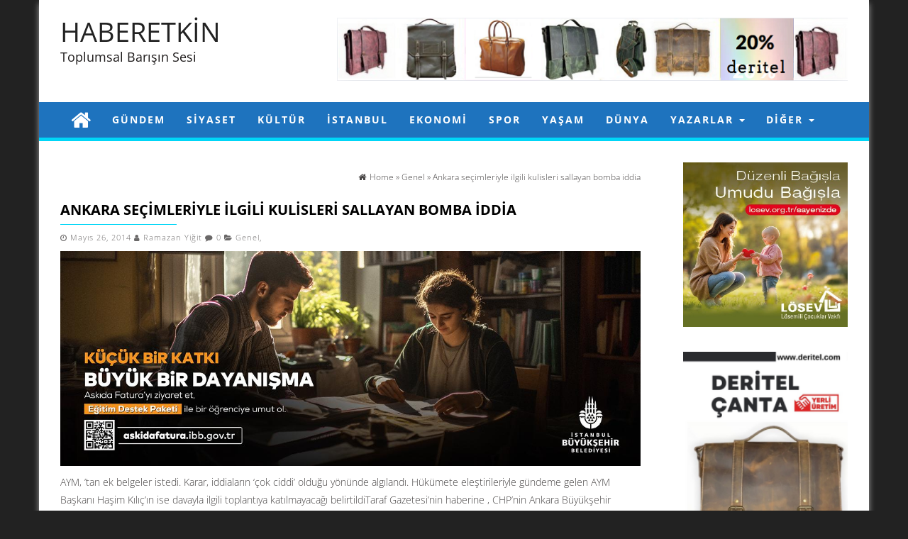

--- FILE ---
content_type: text/html; charset=UTF-8
request_url: https://haberetkin.com/ankara-secimleriyle-ilgili-kulisleri-sallayan-bomba-iddia.html
body_size: 20762
content:
<!DOCTYPE html>
<html lang="tr">
	<head  >
	    		<meta http-equiv="content-type" content="text/html; charset=UTF-8" />
		<meta name="description" content="Toplumsal Barışın Sesi" />
		<meta http-equiv="X-UA-Compatible" content="IE=edge">
		<meta name="viewport" content="width=device-width, initial-scale=1">
		<meta name="p:domain_verify" content="796d7bb0b49c4f4ba98104a26ca3f7af"/>
		<meta  content="HABERETKİN" />
		<meta  content="https://haberetkin.com/" />
		<link rel="pingback" href="https://haberetkin.com/xmlrpc.php" />
		<title>Ankara seçimleriyle ilgili kulisleri sallayan bomba iddia &#8211; HABERETKİN</title>
<meta name='robots' content='max-image-preview:large' />
	<style>img:is([sizes="auto" i], [sizes^="auto," i]) { contain-intrinsic-size: 3000px 1500px }</style>
	<link rel='dns-prefetch' href='//static.addtoany.com' />
<link rel="alternate" type="application/rss+xml" title="HABERETKİN &raquo; akışı" href="https://haberetkin.com/feed" />
<link rel="alternate" type="application/rss+xml" title="HABERETKİN &raquo; yorum akışı" href="https://haberetkin.com/comments/feed" />
<link rel="alternate" type="application/rss+xml" title="HABERETKİN &raquo; Ankara seçimleriyle ilgili kulisleri sallayan bomba iddia yorum akışı" href="https://haberetkin.com/ankara-secimleriyle-ilgili-kulisleri-sallayan-bomba-iddia.html/feed" />
<script type="text/javascript">
/* <![CDATA[ */
window._wpemojiSettings = {"baseUrl":"https:\/\/s.w.org\/images\/core\/emoji\/16.0.1\/72x72\/","ext":".png","svgUrl":"https:\/\/s.w.org\/images\/core\/emoji\/16.0.1\/svg\/","svgExt":".svg","source":{"concatemoji":"https:\/\/haberetkin.com\/wp-includes\/js\/wp-emoji-release.min.js?ver=d5f0854278e51ec2b46c8852dbddaa9a"}};
/*! This file is auto-generated */
!function(s,n){var o,i,e;function c(e){try{var t={supportTests:e,timestamp:(new Date).valueOf()};sessionStorage.setItem(o,JSON.stringify(t))}catch(e){}}function p(e,t,n){e.clearRect(0,0,e.canvas.width,e.canvas.height),e.fillText(t,0,0);var t=new Uint32Array(e.getImageData(0,0,e.canvas.width,e.canvas.height).data),a=(e.clearRect(0,0,e.canvas.width,e.canvas.height),e.fillText(n,0,0),new Uint32Array(e.getImageData(0,0,e.canvas.width,e.canvas.height).data));return t.every(function(e,t){return e===a[t]})}function u(e,t){e.clearRect(0,0,e.canvas.width,e.canvas.height),e.fillText(t,0,0);for(var n=e.getImageData(16,16,1,1),a=0;a<n.data.length;a++)if(0!==n.data[a])return!1;return!0}function f(e,t,n,a){switch(t){case"flag":return n(e,"\ud83c\udff3\ufe0f\u200d\u26a7\ufe0f","\ud83c\udff3\ufe0f\u200b\u26a7\ufe0f")?!1:!n(e,"\ud83c\udde8\ud83c\uddf6","\ud83c\udde8\u200b\ud83c\uddf6")&&!n(e,"\ud83c\udff4\udb40\udc67\udb40\udc62\udb40\udc65\udb40\udc6e\udb40\udc67\udb40\udc7f","\ud83c\udff4\u200b\udb40\udc67\u200b\udb40\udc62\u200b\udb40\udc65\u200b\udb40\udc6e\u200b\udb40\udc67\u200b\udb40\udc7f");case"emoji":return!a(e,"\ud83e\udedf")}return!1}function g(e,t,n,a){var r="undefined"!=typeof WorkerGlobalScope&&self instanceof WorkerGlobalScope?new OffscreenCanvas(300,150):s.createElement("canvas"),o=r.getContext("2d",{willReadFrequently:!0}),i=(o.textBaseline="top",o.font="600 32px Arial",{});return e.forEach(function(e){i[e]=t(o,e,n,a)}),i}function t(e){var t=s.createElement("script");t.src=e,t.defer=!0,s.head.appendChild(t)}"undefined"!=typeof Promise&&(o="wpEmojiSettingsSupports",i=["flag","emoji"],n.supports={everything:!0,everythingExceptFlag:!0},e=new Promise(function(e){s.addEventListener("DOMContentLoaded",e,{once:!0})}),new Promise(function(t){var n=function(){try{var e=JSON.parse(sessionStorage.getItem(o));if("object"==typeof e&&"number"==typeof e.timestamp&&(new Date).valueOf()<e.timestamp+604800&&"object"==typeof e.supportTests)return e.supportTests}catch(e){}return null}();if(!n){if("undefined"!=typeof Worker&&"undefined"!=typeof OffscreenCanvas&&"undefined"!=typeof URL&&URL.createObjectURL&&"undefined"!=typeof Blob)try{var e="postMessage("+g.toString()+"("+[JSON.stringify(i),f.toString(),p.toString(),u.toString()].join(",")+"));",a=new Blob([e],{type:"text/javascript"}),r=new Worker(URL.createObjectURL(a),{name:"wpTestEmojiSupports"});return void(r.onmessage=function(e){c(n=e.data),r.terminate(),t(n)})}catch(e){}c(n=g(i,f,p,u))}t(n)}).then(function(e){for(var t in e)n.supports[t]=e[t],n.supports.everything=n.supports.everything&&n.supports[t],"flag"!==t&&(n.supports.everythingExceptFlag=n.supports.everythingExceptFlag&&n.supports[t]);n.supports.everythingExceptFlag=n.supports.everythingExceptFlag&&!n.supports.flag,n.DOMReady=!1,n.readyCallback=function(){n.DOMReady=!0}}).then(function(){return e}).then(function(){var e;n.supports.everything||(n.readyCallback(),(e=n.source||{}).concatemoji?t(e.concatemoji):e.wpemoji&&e.twemoji&&(t(e.twemoji),t(e.wpemoji)))}))}((window,document),window._wpemojiSettings);
/* ]]> */
</script>
<!-- haberetkin.com is managing ads with Advanced Ads 2.0.16 – https://wpadvancedads.com/ --><script id="haber-ready">
			window.advanced_ads_ready=function(e,a){a=a||"complete";var d=function(e){return"interactive"===a?"loading"!==e:"complete"===e};d(document.readyState)?e():document.addEventListener("readystatechange",(function(a){d(a.target.readyState)&&e()}),{once:"interactive"===a})},window.advanced_ads_ready_queue=window.advanced_ads_ready_queue||[];		</script>
		
<style id='wp-emoji-styles-inline-css' type='text/css'>

	img.wp-smiley, img.emoji {
		display: inline !important;
		border: none !important;
		box-shadow: none !important;
		height: 1em !important;
		width: 1em !important;
		margin: 0 0.07em !important;
		vertical-align: -0.1em !important;
		background: none !important;
		padding: 0 !important;
	}
</style>
<link rel='stylesheet' id='wp-block-library-css' href='https://haberetkin.com/wp-includes/css/dist/block-library/style.min.css?ver=d5f0854278e51ec2b46c8852dbddaa9a' type='text/css' media='all' />
<style id='classic-theme-styles-inline-css' type='text/css'>
/*! This file is auto-generated */
.wp-block-button__link{color:#fff;background-color:#32373c;border-radius:9999px;box-shadow:none;text-decoration:none;padding:calc(.667em + 2px) calc(1.333em + 2px);font-size:1.125em}.wp-block-file__button{background:#32373c;color:#fff;text-decoration:none}
</style>
<link rel='stylesheet' id='editorskit-frontend-css' href='https://haberetkin.com/wp-content/plugins/block-options/build/style.build.css?ver=new' type='text/css' media='all' />
<style id='global-styles-inline-css' type='text/css'>
:root{--wp--preset--aspect-ratio--square: 1;--wp--preset--aspect-ratio--4-3: 4/3;--wp--preset--aspect-ratio--3-4: 3/4;--wp--preset--aspect-ratio--3-2: 3/2;--wp--preset--aspect-ratio--2-3: 2/3;--wp--preset--aspect-ratio--16-9: 16/9;--wp--preset--aspect-ratio--9-16: 9/16;--wp--preset--color--black: #000000;--wp--preset--color--cyan-bluish-gray: #abb8c3;--wp--preset--color--white: #ffffff;--wp--preset--color--pale-pink: #f78da7;--wp--preset--color--vivid-red: #cf2e2e;--wp--preset--color--luminous-vivid-orange: #ff6900;--wp--preset--color--luminous-vivid-amber: #fcb900;--wp--preset--color--light-green-cyan: #7bdcb5;--wp--preset--color--vivid-green-cyan: #00d084;--wp--preset--color--pale-cyan-blue: #8ed1fc;--wp--preset--color--vivid-cyan-blue: #0693e3;--wp--preset--color--vivid-purple: #9b51e0;--wp--preset--gradient--vivid-cyan-blue-to-vivid-purple: linear-gradient(135deg,rgba(6,147,227,1) 0%,rgb(155,81,224) 100%);--wp--preset--gradient--light-green-cyan-to-vivid-green-cyan: linear-gradient(135deg,rgb(122,220,180) 0%,rgb(0,208,130) 100%);--wp--preset--gradient--luminous-vivid-amber-to-luminous-vivid-orange: linear-gradient(135deg,rgba(252,185,0,1) 0%,rgba(255,105,0,1) 100%);--wp--preset--gradient--luminous-vivid-orange-to-vivid-red: linear-gradient(135deg,rgba(255,105,0,1) 0%,rgb(207,46,46) 100%);--wp--preset--gradient--very-light-gray-to-cyan-bluish-gray: linear-gradient(135deg,rgb(238,238,238) 0%,rgb(169,184,195) 100%);--wp--preset--gradient--cool-to-warm-spectrum: linear-gradient(135deg,rgb(74,234,220) 0%,rgb(151,120,209) 20%,rgb(207,42,186) 40%,rgb(238,44,130) 60%,rgb(251,105,98) 80%,rgb(254,248,76) 100%);--wp--preset--gradient--blush-light-purple: linear-gradient(135deg,rgb(255,206,236) 0%,rgb(152,150,240) 100%);--wp--preset--gradient--blush-bordeaux: linear-gradient(135deg,rgb(254,205,165) 0%,rgb(254,45,45) 50%,rgb(107,0,62) 100%);--wp--preset--gradient--luminous-dusk: linear-gradient(135deg,rgb(255,203,112) 0%,rgb(199,81,192) 50%,rgb(65,88,208) 100%);--wp--preset--gradient--pale-ocean: linear-gradient(135deg,rgb(255,245,203) 0%,rgb(182,227,212) 50%,rgb(51,167,181) 100%);--wp--preset--gradient--electric-grass: linear-gradient(135deg,rgb(202,248,128) 0%,rgb(113,206,126) 100%);--wp--preset--gradient--midnight: linear-gradient(135deg,rgb(2,3,129) 0%,rgb(40,116,252) 100%);--wp--preset--font-size--small: 13px;--wp--preset--font-size--medium: 20px;--wp--preset--font-size--large: 36px;--wp--preset--font-size--x-large: 42px;--wp--preset--spacing--20: 0.44rem;--wp--preset--spacing--30: 0.67rem;--wp--preset--spacing--40: 1rem;--wp--preset--spacing--50: 1.5rem;--wp--preset--spacing--60: 2.25rem;--wp--preset--spacing--70: 3.38rem;--wp--preset--spacing--80: 5.06rem;--wp--preset--shadow--natural: 6px 6px 9px rgba(0, 0, 0, 0.2);--wp--preset--shadow--deep: 12px 12px 50px rgba(0, 0, 0, 0.4);--wp--preset--shadow--sharp: 6px 6px 0px rgba(0, 0, 0, 0.2);--wp--preset--shadow--outlined: 6px 6px 0px -3px rgba(255, 255, 255, 1), 6px 6px rgba(0, 0, 0, 1);--wp--preset--shadow--crisp: 6px 6px 0px rgba(0, 0, 0, 1);}:where(.is-layout-flex){gap: 0.5em;}:where(.is-layout-grid){gap: 0.5em;}body .is-layout-flex{display: flex;}.is-layout-flex{flex-wrap: wrap;align-items: center;}.is-layout-flex > :is(*, div){margin: 0;}body .is-layout-grid{display: grid;}.is-layout-grid > :is(*, div){margin: 0;}:where(.wp-block-columns.is-layout-flex){gap: 2em;}:where(.wp-block-columns.is-layout-grid){gap: 2em;}:where(.wp-block-post-template.is-layout-flex){gap: 1.25em;}:where(.wp-block-post-template.is-layout-grid){gap: 1.25em;}.has-black-color{color: var(--wp--preset--color--black) !important;}.has-cyan-bluish-gray-color{color: var(--wp--preset--color--cyan-bluish-gray) !important;}.has-white-color{color: var(--wp--preset--color--white) !important;}.has-pale-pink-color{color: var(--wp--preset--color--pale-pink) !important;}.has-vivid-red-color{color: var(--wp--preset--color--vivid-red) !important;}.has-luminous-vivid-orange-color{color: var(--wp--preset--color--luminous-vivid-orange) !important;}.has-luminous-vivid-amber-color{color: var(--wp--preset--color--luminous-vivid-amber) !important;}.has-light-green-cyan-color{color: var(--wp--preset--color--light-green-cyan) !important;}.has-vivid-green-cyan-color{color: var(--wp--preset--color--vivid-green-cyan) !important;}.has-pale-cyan-blue-color{color: var(--wp--preset--color--pale-cyan-blue) !important;}.has-vivid-cyan-blue-color{color: var(--wp--preset--color--vivid-cyan-blue) !important;}.has-vivid-purple-color{color: var(--wp--preset--color--vivid-purple) !important;}.has-black-background-color{background-color: var(--wp--preset--color--black) !important;}.has-cyan-bluish-gray-background-color{background-color: var(--wp--preset--color--cyan-bluish-gray) !important;}.has-white-background-color{background-color: var(--wp--preset--color--white) !important;}.has-pale-pink-background-color{background-color: var(--wp--preset--color--pale-pink) !important;}.has-vivid-red-background-color{background-color: var(--wp--preset--color--vivid-red) !important;}.has-luminous-vivid-orange-background-color{background-color: var(--wp--preset--color--luminous-vivid-orange) !important;}.has-luminous-vivid-amber-background-color{background-color: var(--wp--preset--color--luminous-vivid-amber) !important;}.has-light-green-cyan-background-color{background-color: var(--wp--preset--color--light-green-cyan) !important;}.has-vivid-green-cyan-background-color{background-color: var(--wp--preset--color--vivid-green-cyan) !important;}.has-pale-cyan-blue-background-color{background-color: var(--wp--preset--color--pale-cyan-blue) !important;}.has-vivid-cyan-blue-background-color{background-color: var(--wp--preset--color--vivid-cyan-blue) !important;}.has-vivid-purple-background-color{background-color: var(--wp--preset--color--vivid-purple) !important;}.has-black-border-color{border-color: var(--wp--preset--color--black) !important;}.has-cyan-bluish-gray-border-color{border-color: var(--wp--preset--color--cyan-bluish-gray) !important;}.has-white-border-color{border-color: var(--wp--preset--color--white) !important;}.has-pale-pink-border-color{border-color: var(--wp--preset--color--pale-pink) !important;}.has-vivid-red-border-color{border-color: var(--wp--preset--color--vivid-red) !important;}.has-luminous-vivid-orange-border-color{border-color: var(--wp--preset--color--luminous-vivid-orange) !important;}.has-luminous-vivid-amber-border-color{border-color: var(--wp--preset--color--luminous-vivid-amber) !important;}.has-light-green-cyan-border-color{border-color: var(--wp--preset--color--light-green-cyan) !important;}.has-vivid-green-cyan-border-color{border-color: var(--wp--preset--color--vivid-green-cyan) !important;}.has-pale-cyan-blue-border-color{border-color: var(--wp--preset--color--pale-cyan-blue) !important;}.has-vivid-cyan-blue-border-color{border-color: var(--wp--preset--color--vivid-cyan-blue) !important;}.has-vivid-purple-border-color{border-color: var(--wp--preset--color--vivid-purple) !important;}.has-vivid-cyan-blue-to-vivid-purple-gradient-background{background: var(--wp--preset--gradient--vivid-cyan-blue-to-vivid-purple) !important;}.has-light-green-cyan-to-vivid-green-cyan-gradient-background{background: var(--wp--preset--gradient--light-green-cyan-to-vivid-green-cyan) !important;}.has-luminous-vivid-amber-to-luminous-vivid-orange-gradient-background{background: var(--wp--preset--gradient--luminous-vivid-amber-to-luminous-vivid-orange) !important;}.has-luminous-vivid-orange-to-vivid-red-gradient-background{background: var(--wp--preset--gradient--luminous-vivid-orange-to-vivid-red) !important;}.has-very-light-gray-to-cyan-bluish-gray-gradient-background{background: var(--wp--preset--gradient--very-light-gray-to-cyan-bluish-gray) !important;}.has-cool-to-warm-spectrum-gradient-background{background: var(--wp--preset--gradient--cool-to-warm-spectrum) !important;}.has-blush-light-purple-gradient-background{background: var(--wp--preset--gradient--blush-light-purple) !important;}.has-blush-bordeaux-gradient-background{background: var(--wp--preset--gradient--blush-bordeaux) !important;}.has-luminous-dusk-gradient-background{background: var(--wp--preset--gradient--luminous-dusk) !important;}.has-pale-ocean-gradient-background{background: var(--wp--preset--gradient--pale-ocean) !important;}.has-electric-grass-gradient-background{background: var(--wp--preset--gradient--electric-grass) !important;}.has-midnight-gradient-background{background: var(--wp--preset--gradient--midnight) !important;}.has-small-font-size{font-size: var(--wp--preset--font-size--small) !important;}.has-medium-font-size{font-size: var(--wp--preset--font-size--medium) !important;}.has-large-font-size{font-size: var(--wp--preset--font-size--large) !important;}.has-x-large-font-size{font-size: var(--wp--preset--font-size--x-large) !important;}
:where(.wp-block-post-template.is-layout-flex){gap: 1.25em;}:where(.wp-block-post-template.is-layout-grid){gap: 1.25em;}
:where(.wp-block-columns.is-layout-flex){gap: 2em;}:where(.wp-block-columns.is-layout-grid){gap: 2em;}
:root :where(.wp-block-pullquote){font-size: 1.5em;line-height: 1.6;}
</style>
<link rel='stylesheet' id='firstmag-bootstrap-css-css' href='https://haberetkin.com/wp-content/themes/first-mag-pro/css/bootstrap.css?ver=1' type='text/css' media='all' />
<link rel='stylesheet' id='firstmag-stylesheet-css' href='https://haberetkin.com/wp-content/themes/first-mag-pro/style.css?ver=1' type='text/css' media='all' />
<link rel='stylesheet' id='firstmag-font-awesome-css' href='https://haberetkin.com/wp-content/themes/first-mag-pro/css/font-awesome.min.css?ver=d5f0854278e51ec2b46c8852dbddaa9a' type='text/css' media='all' />
<link rel='stylesheet' id='firstmag-stylesheet-flexslider-css' href='https://haberetkin.com/wp-content/themes/first-mag-pro/css/flexslider.css?ver=d5f0854278e51ec2b46c8852dbddaa9a' type='text/css' media='all' />
<link rel='stylesheet' id='firstmag-animation-css' href='https://haberetkin.com/wp-content/themes/first-mag-pro/css/animate.min.css?ver=d5f0854278e51ec2b46c8852dbddaa9a' type='text/css' media='all' />
<link rel='stylesheet' id='addtoany-css' href='https://haberetkin.com/wp-content/plugins/add-to-any/addtoany.min.css?ver=1.16' type='text/css' media='all' />
<style id='addtoany-inline-css' type='text/css'>
@media screen and (min-width:981px){
.a2a_floating_style.a2a_default_style{display:none;}
}
</style>
<script type="text/javascript" id="addtoany-core-js-before">
/* <![CDATA[ */
window.a2a_config=window.a2a_config||{};a2a_config.callbacks=[];a2a_config.overlays=[];a2a_config.templates={};a2a_localize = {
	Share: "Share",
	Save: "Save",
	Subscribe: "Subscribe",
	Email: "Email",
	Bookmark: "Bookmark",
	ShowAll: "Show all",
	ShowLess: "Show less",
	FindServices: "Find service(s)",
	FindAnyServiceToAddTo: "Instantly find any service to add to",
	PoweredBy: "Powered by",
	ShareViaEmail: "Share via email",
	SubscribeViaEmail: "Subscribe via email",
	BookmarkInYourBrowser: "Bookmark in your browser",
	BookmarkInstructions: "Press Ctrl+D or \u2318+D to bookmark this page",
	AddToYourFavorites: "Add to your favorites",
	SendFromWebOrProgram: "Send from any email address or email program",
	EmailProgram: "Email program",
	More: "More&#8230;",
	ThanksForSharing: "Thanks for sharing!",
	ThanksForFollowing: "Thanks for following!"
};
/* ]]> */
</script>
<script type="text/javascript" defer src="https://static.addtoany.com/menu/page.js" id="addtoany-core-js"></script>
<script type="text/javascript" src="https://haberetkin.com/wp-includes/js/jquery/jquery.min.js?ver=3.7.1" id="jquery-core-js"></script>
<script type="text/javascript" src="https://haberetkin.com/wp-includes/js/jquery/jquery-migrate.min.js?ver=3.4.1" id="jquery-migrate-js"></script>
<script type="text/javascript" defer src="https://haberetkin.com/wp-content/plugins/add-to-any/addtoany.min.js?ver=1.1" id="addtoany-jquery-js"></script>
<script type="text/javascript" src="https://haberetkin.com/wp-content/themes/first-mag-pro/js/bootstrap.min.js?ver=d5f0854278e51ec2b46c8852dbddaa9a" id="firstmag-bootstrap-js-js"></script>
<script type="text/javascript" src="https://haberetkin.com/wp-content/themes/first-mag-pro/js/customscript.js?ver=d5f0854278e51ec2b46c8852dbddaa9a" id="firstmag-theme-js-js"></script>
<script type="text/javascript" src="https://haberetkin.com/wp-content/themes/first-mag-pro/js/jquery.flexslider-min.js?ver=d5f0854278e51ec2b46c8852dbddaa9a" id="firstmag-flexslider-js"></script>
<script type="text/javascript" src="https://haberetkin.com/wp-content/themes/first-mag-pro/js/jquery.viewportchecker.js?ver=d5f0854278e51ec2b46c8852dbddaa9a" id="firstmag-viewportcheck-js"></script>
<link rel="https://api.w.org/" href="https://haberetkin.com/wp-json/" /><link rel="alternate" title="JSON" type="application/json" href="https://haberetkin.com/wp-json/wp/v2/posts/9591" /><link rel="EditURI" type="application/rsd+xml" title="RSD" href="https://haberetkin.com/xmlrpc.php?rsd" />
<link rel="canonical" href="https://haberetkin.com/ankara-secimleriyle-ilgili-kulisleri-sallayan-bomba-iddia.html" />
<link rel="alternate" title="oEmbed (JSON)" type="application/json+oembed" href="https://haberetkin.com/wp-json/oembed/1.0/embed?url=https%3A%2F%2Fhaberetkin.com%2Fankara-secimleriyle-ilgili-kulisleri-sallayan-bomba-iddia.html" />
<link rel="alternate" title="oEmbed (XML)" type="text/xml+oembed" href="https://haberetkin.com/wp-json/oembed/1.0/embed?url=https%3A%2F%2Fhaberetkin.com%2Fankara-secimleriyle-ilgili-kulisleri-sallayan-bomba-iddia.html&#038;format=xml" />


<!-- Facebook Like Thumbnail (v0.4) -->
<meta property="og:image" content="" />
<!-- using featured thumbnail -->
<!-- Facebook Like Thumbnail (By Ashfame - https://github.com/ashfame/facebook-like-thumbnail) -->

<style type="text/css">.recentcomments a{display:inline !important;padding:0 !important;margin:0 !important;}</style>

<script type="application/ld+json" class="saswp-schema-markup-output">
[{"@context":"https:\/\/schema.org\/","@graph":[{"@context":"https:\/\/schema.org\/","@type":"SiteNavigationElement","@id":"https:\/\/haberetkin.com\/#kunye","name":"K\u00fcnye","url":"https:\/\/haberetkin.com\/kunye"}]},

{"@context":"https:\/\/schema.org\/","@type":"BreadcrumbList","@id":"https:\/\/haberetkin.com\/ankara-secimleriyle-ilgili-kulisleri-sallayan-bomba-iddia.html#breadcrumb","itemListElement":[{"@type":"ListItem","position":1,"item":{"@id":"https:\/\/haberetkin.com","name":"HABERETK\u0130N"}},{"@type":"ListItem","position":2,"item":{"@id":"https:\/\/haberetkin.com\/ankara-secimleriyle-ilgili-kulisleri-sallayan-bomba-iddia.html","name":"Ankara se\u00e7imleriyle ilgili kulisleri sallayan bomba iddia"}}]},

{"@context":"https:\/\/schema.org\/","@type":"NewsArticle","@id":"https:\/\/haberetkin.com\/ankara-secimleriyle-ilgili-kulisleri-sallayan-bomba-iddia.html#newsarticle","url":"https:\/\/haberetkin.com\/ankara-secimleriyle-ilgili-kulisleri-sallayan-bomba-iddia.html","headline":"Ankara se\u00e7imleriyle ilgili kulisleri sallayan bomba iddia","mainEntityOfPage":"https:\/\/haberetkin.com\/ankara-secimleriyle-ilgili-kulisleri-sallayan-bomba-iddia.html","datePublished":"2014-05-26T16:39:02+03:00","dateModified":"2014-05-26T16:39:02+03:00","description":"AYM, \u2019tan ek belgeler istedi. Karar, iddialar\u0131n \u2018\u00e7ok ciddi\u2019 oldu\u011fu y\u00f6n\u00fcnde alg\u0131land\u0131. H\u00fck\u00fcmete ele\u015ftirileriyle g\u00fcndeme gelen AYM Ba\u015fkan\u0131 Ha\u015fim K\u0131l\u0131\u00e7\u2019\u0131n ise davayla ilgili toplant\u0131ya kat\u0131lmayaca\u011f\u0131 belirtildiTaraf Gazetesi'nin haberine , CHP\u2019nin Ankara B\u00fcy\u00fck\u015fehir Belediye Ba\u015fkan aday\u0131 Mansur Yava\u015f\u2019\u0131n, Ankara se\u00e7imlerine \u201chile kar\u0131\u015ft\u0131\u011f\u0131na\u201d y\u00f6nelik Anayasa Mahkemesi\u2019ne (AYM) yapt\u0131\u011f\u0131 bireysel ba\u015fvuruda ilgin\u00e7 bir geli\u015fme ya\u015fand\u0131. Ba\u015fvuru ile ilgili","articleSection":"Genel","articleBody":"AYM,  \u2019tan ek belgeler istedi. Karar, iddialar\u0131n \u2018\u00e7ok ciddi\u2019 oldu\u011fu y\u00f6n\u00fcnde alg\u0131land\u0131. H\u00fck\u00fcmete ele\u015ftirileriyle g\u00fcndeme gelen AYM Ba\u015fkan\u0131 Ha\u015fim K\u0131l\u0131\u00e7\u2019\u0131n ise davayla ilgili toplant\u0131ya kat\u0131lmayaca\u011f\u0131 belirtildiTaraf Gazetesi'nin haberine , CHP\u2019nin Ankara B\u00fcy\u00fck\u015fehir Belediye Ba\u015fkan aday\u0131 Mansur Yava\u015f\u2019\u0131n, Ankara se\u00e7imlerine \u201chile kar\u0131\u015ft\u0131\u011f\u0131na\u201d y\u00f6nelik Anayasa Mahkemesi\u2019ne (AYM) yapt\u0131\u011f\u0131 bireysel ba\u015fvuruda ilgin\u00e7 bir geli\u015fme ya\u015fand\u0131. Ba\u015fvuru ile ilgili bir raport\u00f6r\u00fc g\u00f6revlendiren AYM, Mansur Yava\u015f\u2019tan ek belgeler istedi.YSK taraf\u0131ndan yenilenmesine karar verilen A\u011fr\u0131 ve Yalova se\u00e7imleri i\u00e7in geri say\u0131m ba\u015flarken g\u00f6zler, 30 Mart\u2019ta en b\u00fcy\u00fck tart\u0131\u015fman\u0131n ya\u015fand\u0131\u011f\u0131 Ankara B\u00fcy\u00fck\u015fehir Belediye Ba\u015fkanl\u0131\u011f\u0131 se\u00e7imlerine \u00e7evrilmesine yol a\u00e7t\u0131. AYM raport\u00f6r\u00fcn\u00fcn, Yava\u015f\u2019\u0131n ba\u015fvurusu ile ilgili ek bilgi talebinde bulunmas\u0131, Ankara da siyasi kulislerinin hareketlenmesine yol a\u00e7t\u0131. Kulislerde y\u00fcce mahkemenin bireysel ba\u015fvurularda ret karara verece\u011fi konularda \u00e7ok fazla inceleme yapmad\u0131\u011f\u0131 konu\u015fuluyor. Dolay\u0131s\u0131yla AYM\u2019nin Mansur Yava\u015f\u2019\u0131n ba\u015fvurusu ile ilgili olarak geni\u015f bir inceleme yapmas\u0131, karar\u0131n Mansur Yava\u015f lehine \u00e7\u0131kaca\u011f\u0131 \u015feklinde yorumlanmas\u0131na yol a\u00e7t\u0131.AYM\u2019nin karar\u0131 do\u011frudan se\u00e7imin iptalini sa\u011flamayacak. Ancak, 30 Mart\u2019ta yap\u0131lan Ankara B\u00fcy\u00fck\u015fehir Belediye Ba\u015fkanl\u0131\u011f\u0131 se\u00e7imlerindeki hile iddialar\u0131n\u0131n bir anlamda tescillenmesini sa\u011flayacak. Bu da, se\u00e7imin tart\u0131\u015fmal\u0131 h\u00e2le gelmesine neden olacak. YSK\u2019n\u0131n Anayasa Mahkemesi\u2019nin bu y\u00f6nde verece\u011fi karar\u0131 nas\u0131l yorumlayaca\u011f\u0131 ise bilinmiyor.KILI\u00c7 KATILMAYACAK \u0130DD\u0130ASI\u00d6te yandan son d\u00f6nemde h\u00fck\u00fcmete y\u00f6nelik sert ele\u015ftirileri ile dikkat \u00e7eken AYM Ba\u015fkan\u0131 Ha\u015fim K\u0131l\u0131\u00e7\u2019\u0131n, Ankara se\u00e7imlerinin de\u011ferlendirilece\u011fi toplant\u0131ya kat\u0131lmayaca\u011f\u0131 \u00f6ne s\u00fcr\u00fcld\u00fc.K\u0131l\u0131\u00e7\u2019\u0131n olas\u0131 tart\u0131\u015fmalara meydan vermemek i\u00e7in, se\u00e7imlerle ilgili karar\u0131n verilece\u011fi toplant\u0131ya kat\u0131lmayaca\u011f\u0131 konu\u015fuluyor. Ayr\u0131ca, K\u0131l\u0131\u00e7\u2019\u0131n ismi Ankara B\u00fcy\u00fck\u015fehir Belediye Bakan\u0131 Melik G\u00f6k\u00e7ek\u2019in, se\u00e7imler sonras\u0131nda yapt\u0131\u011f\u0131 ziyaret ile de g\u00fcndeme gelmi\u015fti. K\u0131l\u0131\u00e7 bu ziyaret i\u00e7in, \u201cG\u00f6k\u00e7ek ge\u00e7erken u\u011fram\u0131\u015f\u201d de\u011ferlendirmesinde bulunmu\u015ftu. Bu nedenle de Ha\u015fim K\u0131l\u0131\u00e7\u2019\u0131n, Ankara se\u00e7imlerinin ele al\u0131naca\u011f\u0131 toplant\u0131ya kat\u0131lmayaca\u011f\u0131 iddia ediliyor.TARAF","keywords":["ankara"," bomba"," en son haber"," haber"," iddia haberi"," ilgili"," kulisleri"," sallayan"," se\u00e7imleriyle"," "],"name":"Ankara se\u00e7imleriyle ilgili kulisleri sallayan bomba iddia","thumbnailUrl":"","wordCount":"257","timeRequired":"PT1M8S","mainEntity":{"@type":"WebPage","@id":"https:\/\/haberetkin.com\/ankara-secimleriyle-ilgili-kulisleri-sallayan-bomba-iddia.html"},"author":{"@type":"Person","name":"Ramazan Yi\u011fit","url":"https:\/\/haberetkin.com\/author\/admin","sameAs":[],"image":{"@type":"ImageObject","url":"https:\/\/secure.gravatar.com\/avatar\/79a2d80af91f3022cb0ed8bd9acac8c49d992d6dfcbbcb942aafb6718de4e8b4?s=96&d=mm&r=g","height":96,"width":96}},"editor":{"@type":"Person","name":"Ramazan Yi\u011fit","url":"https:\/\/haberetkin.com\/author\/admin","sameAs":[],"image":{"@type":"ImageObject","url":"https:\/\/secure.gravatar.com\/avatar\/79a2d80af91f3022cb0ed8bd9acac8c49d992d6dfcbbcb942aafb6718de4e8b4?s=96&d=mm&r=g","height":96,"width":96}},"publisher":{"@type":"Organization","name":"HABERETK\u0130N","url":"https:\/\/haberetkin.com"},"comment":null}]
</script>

<style id="kirki-inline-styles">.rsrc-header-img, .rsrc-header-text{margin-top:0px;margin-bottom:0px;margin-left:0px;margin-right:0px;}#footer-navigation .nav .active a, #site-navigation.navbar-inverse .navbar-nav > li > a:hover, .navbar-inverse .navbar-brand:hover, a:focus, .review-result, .top-section, a.close-me, a:focus, .text-primary, .btn-primary .badge, .btn-link, .navbar-inverse .navbar-nav > li > a:focus, .pagination > li > a, .pagination > li > span, .list-group-item.active > .badge, .nav-pills > .active > a > .badge, .panel-primary > .panel-heading .badge, .btn-primary.outline:active, .btn-primary.outline.active, .navbar-inverse .navbar-nav > li > a:hover, .navbar-inverse .navbar-nav > li > a:focus{color:#00d6f7;}.navigation.pagination, #site-navigation.navbar-inverse .navbar-nav > .active > a, .boxed-layout h3.widget-title .title-text, .btn-warning, #wp-calendar #prev a, #wp-calendar #next a, .newForm.focus:before, .newForm.focus:after, .home-icon.front_page_on, h3.widget-title .title-text:before, .page-header:before, .comment-reply-link:hover, .btn-success, .comment-reply-link, .top-section, .bg-primary, .btn-primary, .label-primary, .top-section, .first-textarea, #back-top span, .btn-info, .comment-respond #submit, #searchform #searchsubmit, .dropdown-menu > .active > a, .dropdown-menu > .active > a:hover, .dropdown-menu > .active > a:focus, #searchform #searchsubmit:hover, .comment-respond #submit:hover{background-color:#00d6f7;}.btn-warning, #wp-calendar #prev a, #wp-calendar #next a, .rsrc-top-menu, .home-icon.front_page_on, .widget_tab_posts .nav-tabs > li > a:before, blockquote, h3.widget-title .title-text:before, .rsrc-author-credits, #slidebox, .pagination > .active > span:hover, .pagination > .active > span, .comment-reply-link:hover, .btn-success, .comment-reply-link, .hover-style .home-header, .hover-style .page-header, .btn-primary.outline:active, .btn-primary.outline.active, .btn-primary.outline, .btn-info, .comment-respond #submit, #searchform #searchsubmit, #searchform #searchsubmit:hover, .comment-respond #submit:hover{border-color:#00d6f7;}.boxed-layout h3.widget-title, .front-page-content.bordered-layout, .bordered-layout .archive-content, .widget.bordered-layout, .bordered-layout .rsrc-post-content, #content-footer-section .widget.bordered-layout .footer-inner{border-bottom-color:#00d6f7;}.single-thumbnail, .rsrc-content, .rsrc-main, .rsrc-main article, #slidebox, .rsrc-post-content, .rsrc-left, .rsrc-left-sticky, .rsrc-right, .rsrc-right-sticky, #content-footer-section, #firstmag-carousel, #carousel-home, .fullwidth-ad-section{background-color:#fff;}.rsrc-header{background-color:#fff;}{color:#FFFFFF;}#site-navigation.navbar-inverse .navbar-collapse, #site-navigation.navbar-inverse .navbar-form, .dropdown-menu, #site-navigation .navbar-header{background-color:#1e73be;}.home-icon a, #site-navigation.navbar-inverse .navbar-nav > .active > a:hover, .cart-contents a, #site-navigation.navbar-inverse .navbar-nav > li > a, .dropdown-menu > li > a, .navbar-inverse .navbar-brand, .random-post a{color:#FFFFFF;}a, .breadcrumbs-inner .fa{color:#484545;}a:hover{color:#00a9ff;}h2.site-title a, h1.site-title a{color:#222;}h2.site-title, h1.site-title{font-family:Open Sans;font-size:38px;font-weight:400;font-style:bold;letter-spacing:0px;line-height:1.3;}h3.site-desc, h2.site-desc{color:#1d1a1a;font-family:Open Sans;font-size:18px;font-weight:400;font-style:bold;letter-spacing:0px;line-height:1.3;}body, .entry-summary, .btn-primary.outline{color:#464343;font-family:Open Sans;font-size:14px;font-weight:300;font-style:bold;line-height:1.8;}.home-header .page-header a, .page-header, .page-header a{color:#000;font-family:Open Sans;font-size:20px;font-weight:700;font-style:bold;letter-spacing:0px;line-height:1.1;}h3.widget-title .title-text{color:#000;}/* cyrillic-ext */
@font-face {
  font-family: 'Open Sans';
  font-style: normal;
  font-weight: 300;
  font-stretch: 100%;
  font-display: swap;
  src: url(https://haberetkin.com/wp-content/fonts/open-sans/memvYaGs126MiZpBA-UvWbX2vVnXBbObj2OVTSKmu1aB.woff2) format('woff2');
  unicode-range: U+0460-052F, U+1C80-1C8A, U+20B4, U+2DE0-2DFF, U+A640-A69F, U+FE2E-FE2F;
}
/* cyrillic */
@font-face {
  font-family: 'Open Sans';
  font-style: normal;
  font-weight: 300;
  font-stretch: 100%;
  font-display: swap;
  src: url(https://haberetkin.com/wp-content/fonts/open-sans/memvYaGs126MiZpBA-UvWbX2vVnXBbObj2OVTSumu1aB.woff2) format('woff2');
  unicode-range: U+0301, U+0400-045F, U+0490-0491, U+04B0-04B1, U+2116;
}
/* greek-ext */
@font-face {
  font-family: 'Open Sans';
  font-style: normal;
  font-weight: 300;
  font-stretch: 100%;
  font-display: swap;
  src: url(https://haberetkin.com/wp-content/fonts/open-sans/memvYaGs126MiZpBA-UvWbX2vVnXBbObj2OVTSOmu1aB.woff2) format('woff2');
  unicode-range: U+1F00-1FFF;
}
/* greek */
@font-face {
  font-family: 'Open Sans';
  font-style: normal;
  font-weight: 300;
  font-stretch: 100%;
  font-display: swap;
  src: url(https://haberetkin.com/wp-content/fonts/open-sans/memvYaGs126MiZpBA-UvWbX2vVnXBbObj2OVTSymu1aB.woff2) format('woff2');
  unicode-range: U+0370-0377, U+037A-037F, U+0384-038A, U+038C, U+038E-03A1, U+03A3-03FF;
}
/* hebrew */
@font-face {
  font-family: 'Open Sans';
  font-style: normal;
  font-weight: 300;
  font-stretch: 100%;
  font-display: swap;
  src: url(https://haberetkin.com/wp-content/fonts/open-sans/memvYaGs126MiZpBA-UvWbX2vVnXBbObj2OVTS2mu1aB.woff2) format('woff2');
  unicode-range: U+0307-0308, U+0590-05FF, U+200C-2010, U+20AA, U+25CC, U+FB1D-FB4F;
}
/* math */
@font-face {
  font-family: 'Open Sans';
  font-style: normal;
  font-weight: 300;
  font-stretch: 100%;
  font-display: swap;
  src: url(https://haberetkin.com/wp-content/fonts/open-sans/memvYaGs126MiZpBA-UvWbX2vVnXBbObj2OVTVOmu1aB.woff2) format('woff2');
  unicode-range: U+0302-0303, U+0305, U+0307-0308, U+0310, U+0312, U+0315, U+031A, U+0326-0327, U+032C, U+032F-0330, U+0332-0333, U+0338, U+033A, U+0346, U+034D, U+0391-03A1, U+03A3-03A9, U+03B1-03C9, U+03D1, U+03D5-03D6, U+03F0-03F1, U+03F4-03F5, U+2016-2017, U+2034-2038, U+203C, U+2040, U+2043, U+2047, U+2050, U+2057, U+205F, U+2070-2071, U+2074-208E, U+2090-209C, U+20D0-20DC, U+20E1, U+20E5-20EF, U+2100-2112, U+2114-2115, U+2117-2121, U+2123-214F, U+2190, U+2192, U+2194-21AE, U+21B0-21E5, U+21F1-21F2, U+21F4-2211, U+2213-2214, U+2216-22FF, U+2308-230B, U+2310, U+2319, U+231C-2321, U+2336-237A, U+237C, U+2395, U+239B-23B7, U+23D0, U+23DC-23E1, U+2474-2475, U+25AF, U+25B3, U+25B7, U+25BD, U+25C1, U+25CA, U+25CC, U+25FB, U+266D-266F, U+27C0-27FF, U+2900-2AFF, U+2B0E-2B11, U+2B30-2B4C, U+2BFE, U+3030, U+FF5B, U+FF5D, U+1D400-1D7FF, U+1EE00-1EEFF;
}
/* symbols */
@font-face {
  font-family: 'Open Sans';
  font-style: normal;
  font-weight: 300;
  font-stretch: 100%;
  font-display: swap;
  src: url(https://haberetkin.com/wp-content/fonts/open-sans/memvYaGs126MiZpBA-UvWbX2vVnXBbObj2OVTUGmu1aB.woff2) format('woff2');
  unicode-range: U+0001-000C, U+000E-001F, U+007F-009F, U+20DD-20E0, U+20E2-20E4, U+2150-218F, U+2190, U+2192, U+2194-2199, U+21AF, U+21E6-21F0, U+21F3, U+2218-2219, U+2299, U+22C4-22C6, U+2300-243F, U+2440-244A, U+2460-24FF, U+25A0-27BF, U+2800-28FF, U+2921-2922, U+2981, U+29BF, U+29EB, U+2B00-2BFF, U+4DC0-4DFF, U+FFF9-FFFB, U+10140-1018E, U+10190-1019C, U+101A0, U+101D0-101FD, U+102E0-102FB, U+10E60-10E7E, U+1D2C0-1D2D3, U+1D2E0-1D37F, U+1F000-1F0FF, U+1F100-1F1AD, U+1F1E6-1F1FF, U+1F30D-1F30F, U+1F315, U+1F31C, U+1F31E, U+1F320-1F32C, U+1F336, U+1F378, U+1F37D, U+1F382, U+1F393-1F39F, U+1F3A7-1F3A8, U+1F3AC-1F3AF, U+1F3C2, U+1F3C4-1F3C6, U+1F3CA-1F3CE, U+1F3D4-1F3E0, U+1F3ED, U+1F3F1-1F3F3, U+1F3F5-1F3F7, U+1F408, U+1F415, U+1F41F, U+1F426, U+1F43F, U+1F441-1F442, U+1F444, U+1F446-1F449, U+1F44C-1F44E, U+1F453, U+1F46A, U+1F47D, U+1F4A3, U+1F4B0, U+1F4B3, U+1F4B9, U+1F4BB, U+1F4BF, U+1F4C8-1F4CB, U+1F4D6, U+1F4DA, U+1F4DF, U+1F4E3-1F4E6, U+1F4EA-1F4ED, U+1F4F7, U+1F4F9-1F4FB, U+1F4FD-1F4FE, U+1F503, U+1F507-1F50B, U+1F50D, U+1F512-1F513, U+1F53E-1F54A, U+1F54F-1F5FA, U+1F610, U+1F650-1F67F, U+1F687, U+1F68D, U+1F691, U+1F694, U+1F698, U+1F6AD, U+1F6B2, U+1F6B9-1F6BA, U+1F6BC, U+1F6C6-1F6CF, U+1F6D3-1F6D7, U+1F6E0-1F6EA, U+1F6F0-1F6F3, U+1F6F7-1F6FC, U+1F700-1F7FF, U+1F800-1F80B, U+1F810-1F847, U+1F850-1F859, U+1F860-1F887, U+1F890-1F8AD, U+1F8B0-1F8BB, U+1F8C0-1F8C1, U+1F900-1F90B, U+1F93B, U+1F946, U+1F984, U+1F996, U+1F9E9, U+1FA00-1FA6F, U+1FA70-1FA7C, U+1FA80-1FA89, U+1FA8F-1FAC6, U+1FACE-1FADC, U+1FADF-1FAE9, U+1FAF0-1FAF8, U+1FB00-1FBFF;
}
/* vietnamese */
@font-face {
  font-family: 'Open Sans';
  font-style: normal;
  font-weight: 300;
  font-stretch: 100%;
  font-display: swap;
  src: url(https://haberetkin.com/wp-content/fonts/open-sans/memvYaGs126MiZpBA-UvWbX2vVnXBbObj2OVTSCmu1aB.woff2) format('woff2');
  unicode-range: U+0102-0103, U+0110-0111, U+0128-0129, U+0168-0169, U+01A0-01A1, U+01AF-01B0, U+0300-0301, U+0303-0304, U+0308-0309, U+0323, U+0329, U+1EA0-1EF9, U+20AB;
}
/* latin-ext */
@font-face {
  font-family: 'Open Sans';
  font-style: normal;
  font-weight: 300;
  font-stretch: 100%;
  font-display: swap;
  src: url(https://haberetkin.com/wp-content/fonts/open-sans/memvYaGs126MiZpBA-UvWbX2vVnXBbObj2OVTSGmu1aB.woff2) format('woff2');
  unicode-range: U+0100-02BA, U+02BD-02C5, U+02C7-02CC, U+02CE-02D7, U+02DD-02FF, U+0304, U+0308, U+0329, U+1D00-1DBF, U+1E00-1E9F, U+1EF2-1EFF, U+2020, U+20A0-20AB, U+20AD-20C0, U+2113, U+2C60-2C7F, U+A720-A7FF;
}
/* latin */
@font-face {
  font-family: 'Open Sans';
  font-style: normal;
  font-weight: 300;
  font-stretch: 100%;
  font-display: swap;
  src: url(https://haberetkin.com/wp-content/fonts/open-sans/memvYaGs126MiZpBA-UvWbX2vVnXBbObj2OVTS-muw.woff2) format('woff2');
  unicode-range: U+0000-00FF, U+0131, U+0152-0153, U+02BB-02BC, U+02C6, U+02DA, U+02DC, U+0304, U+0308, U+0329, U+2000-206F, U+20AC, U+2122, U+2191, U+2193, U+2212, U+2215, U+FEFF, U+FFFD;
}
/* cyrillic-ext */
@font-face {
  font-family: 'Open Sans';
  font-style: normal;
  font-weight: 400;
  font-stretch: 100%;
  font-display: swap;
  src: url(https://haberetkin.com/wp-content/fonts/open-sans/memvYaGs126MiZpBA-UvWbX2vVnXBbObj2OVTSKmu1aB.woff2) format('woff2');
  unicode-range: U+0460-052F, U+1C80-1C8A, U+20B4, U+2DE0-2DFF, U+A640-A69F, U+FE2E-FE2F;
}
/* cyrillic */
@font-face {
  font-family: 'Open Sans';
  font-style: normal;
  font-weight: 400;
  font-stretch: 100%;
  font-display: swap;
  src: url(https://haberetkin.com/wp-content/fonts/open-sans/memvYaGs126MiZpBA-UvWbX2vVnXBbObj2OVTSumu1aB.woff2) format('woff2');
  unicode-range: U+0301, U+0400-045F, U+0490-0491, U+04B0-04B1, U+2116;
}
/* greek-ext */
@font-face {
  font-family: 'Open Sans';
  font-style: normal;
  font-weight: 400;
  font-stretch: 100%;
  font-display: swap;
  src: url(https://haberetkin.com/wp-content/fonts/open-sans/memvYaGs126MiZpBA-UvWbX2vVnXBbObj2OVTSOmu1aB.woff2) format('woff2');
  unicode-range: U+1F00-1FFF;
}
/* greek */
@font-face {
  font-family: 'Open Sans';
  font-style: normal;
  font-weight: 400;
  font-stretch: 100%;
  font-display: swap;
  src: url(https://haberetkin.com/wp-content/fonts/open-sans/memvYaGs126MiZpBA-UvWbX2vVnXBbObj2OVTSymu1aB.woff2) format('woff2');
  unicode-range: U+0370-0377, U+037A-037F, U+0384-038A, U+038C, U+038E-03A1, U+03A3-03FF;
}
/* hebrew */
@font-face {
  font-family: 'Open Sans';
  font-style: normal;
  font-weight: 400;
  font-stretch: 100%;
  font-display: swap;
  src: url(https://haberetkin.com/wp-content/fonts/open-sans/memvYaGs126MiZpBA-UvWbX2vVnXBbObj2OVTS2mu1aB.woff2) format('woff2');
  unicode-range: U+0307-0308, U+0590-05FF, U+200C-2010, U+20AA, U+25CC, U+FB1D-FB4F;
}
/* math */
@font-face {
  font-family: 'Open Sans';
  font-style: normal;
  font-weight: 400;
  font-stretch: 100%;
  font-display: swap;
  src: url(https://haberetkin.com/wp-content/fonts/open-sans/memvYaGs126MiZpBA-UvWbX2vVnXBbObj2OVTVOmu1aB.woff2) format('woff2');
  unicode-range: U+0302-0303, U+0305, U+0307-0308, U+0310, U+0312, U+0315, U+031A, U+0326-0327, U+032C, U+032F-0330, U+0332-0333, U+0338, U+033A, U+0346, U+034D, U+0391-03A1, U+03A3-03A9, U+03B1-03C9, U+03D1, U+03D5-03D6, U+03F0-03F1, U+03F4-03F5, U+2016-2017, U+2034-2038, U+203C, U+2040, U+2043, U+2047, U+2050, U+2057, U+205F, U+2070-2071, U+2074-208E, U+2090-209C, U+20D0-20DC, U+20E1, U+20E5-20EF, U+2100-2112, U+2114-2115, U+2117-2121, U+2123-214F, U+2190, U+2192, U+2194-21AE, U+21B0-21E5, U+21F1-21F2, U+21F4-2211, U+2213-2214, U+2216-22FF, U+2308-230B, U+2310, U+2319, U+231C-2321, U+2336-237A, U+237C, U+2395, U+239B-23B7, U+23D0, U+23DC-23E1, U+2474-2475, U+25AF, U+25B3, U+25B7, U+25BD, U+25C1, U+25CA, U+25CC, U+25FB, U+266D-266F, U+27C0-27FF, U+2900-2AFF, U+2B0E-2B11, U+2B30-2B4C, U+2BFE, U+3030, U+FF5B, U+FF5D, U+1D400-1D7FF, U+1EE00-1EEFF;
}
/* symbols */
@font-face {
  font-family: 'Open Sans';
  font-style: normal;
  font-weight: 400;
  font-stretch: 100%;
  font-display: swap;
  src: url(https://haberetkin.com/wp-content/fonts/open-sans/memvYaGs126MiZpBA-UvWbX2vVnXBbObj2OVTUGmu1aB.woff2) format('woff2');
  unicode-range: U+0001-000C, U+000E-001F, U+007F-009F, U+20DD-20E0, U+20E2-20E4, U+2150-218F, U+2190, U+2192, U+2194-2199, U+21AF, U+21E6-21F0, U+21F3, U+2218-2219, U+2299, U+22C4-22C6, U+2300-243F, U+2440-244A, U+2460-24FF, U+25A0-27BF, U+2800-28FF, U+2921-2922, U+2981, U+29BF, U+29EB, U+2B00-2BFF, U+4DC0-4DFF, U+FFF9-FFFB, U+10140-1018E, U+10190-1019C, U+101A0, U+101D0-101FD, U+102E0-102FB, U+10E60-10E7E, U+1D2C0-1D2D3, U+1D2E0-1D37F, U+1F000-1F0FF, U+1F100-1F1AD, U+1F1E6-1F1FF, U+1F30D-1F30F, U+1F315, U+1F31C, U+1F31E, U+1F320-1F32C, U+1F336, U+1F378, U+1F37D, U+1F382, U+1F393-1F39F, U+1F3A7-1F3A8, U+1F3AC-1F3AF, U+1F3C2, U+1F3C4-1F3C6, U+1F3CA-1F3CE, U+1F3D4-1F3E0, U+1F3ED, U+1F3F1-1F3F3, U+1F3F5-1F3F7, U+1F408, U+1F415, U+1F41F, U+1F426, U+1F43F, U+1F441-1F442, U+1F444, U+1F446-1F449, U+1F44C-1F44E, U+1F453, U+1F46A, U+1F47D, U+1F4A3, U+1F4B0, U+1F4B3, U+1F4B9, U+1F4BB, U+1F4BF, U+1F4C8-1F4CB, U+1F4D6, U+1F4DA, U+1F4DF, U+1F4E3-1F4E6, U+1F4EA-1F4ED, U+1F4F7, U+1F4F9-1F4FB, U+1F4FD-1F4FE, U+1F503, U+1F507-1F50B, U+1F50D, U+1F512-1F513, U+1F53E-1F54A, U+1F54F-1F5FA, U+1F610, U+1F650-1F67F, U+1F687, U+1F68D, U+1F691, U+1F694, U+1F698, U+1F6AD, U+1F6B2, U+1F6B9-1F6BA, U+1F6BC, U+1F6C6-1F6CF, U+1F6D3-1F6D7, U+1F6E0-1F6EA, U+1F6F0-1F6F3, U+1F6F7-1F6FC, U+1F700-1F7FF, U+1F800-1F80B, U+1F810-1F847, U+1F850-1F859, U+1F860-1F887, U+1F890-1F8AD, U+1F8B0-1F8BB, U+1F8C0-1F8C1, U+1F900-1F90B, U+1F93B, U+1F946, U+1F984, U+1F996, U+1F9E9, U+1FA00-1FA6F, U+1FA70-1FA7C, U+1FA80-1FA89, U+1FA8F-1FAC6, U+1FACE-1FADC, U+1FADF-1FAE9, U+1FAF0-1FAF8, U+1FB00-1FBFF;
}
/* vietnamese */
@font-face {
  font-family: 'Open Sans';
  font-style: normal;
  font-weight: 400;
  font-stretch: 100%;
  font-display: swap;
  src: url(https://haberetkin.com/wp-content/fonts/open-sans/memvYaGs126MiZpBA-UvWbX2vVnXBbObj2OVTSCmu1aB.woff2) format('woff2');
  unicode-range: U+0102-0103, U+0110-0111, U+0128-0129, U+0168-0169, U+01A0-01A1, U+01AF-01B0, U+0300-0301, U+0303-0304, U+0308-0309, U+0323, U+0329, U+1EA0-1EF9, U+20AB;
}
/* latin-ext */
@font-face {
  font-family: 'Open Sans';
  font-style: normal;
  font-weight: 400;
  font-stretch: 100%;
  font-display: swap;
  src: url(https://haberetkin.com/wp-content/fonts/open-sans/memvYaGs126MiZpBA-UvWbX2vVnXBbObj2OVTSGmu1aB.woff2) format('woff2');
  unicode-range: U+0100-02BA, U+02BD-02C5, U+02C7-02CC, U+02CE-02D7, U+02DD-02FF, U+0304, U+0308, U+0329, U+1D00-1DBF, U+1E00-1E9F, U+1EF2-1EFF, U+2020, U+20A0-20AB, U+20AD-20C0, U+2113, U+2C60-2C7F, U+A720-A7FF;
}
/* latin */
@font-face {
  font-family: 'Open Sans';
  font-style: normal;
  font-weight: 400;
  font-stretch: 100%;
  font-display: swap;
  src: url(https://haberetkin.com/wp-content/fonts/open-sans/memvYaGs126MiZpBA-UvWbX2vVnXBbObj2OVTS-muw.woff2) format('woff2');
  unicode-range: U+0000-00FF, U+0131, U+0152-0153, U+02BB-02BC, U+02C6, U+02DA, U+02DC, U+0304, U+0308, U+0329, U+2000-206F, U+20AC, U+2122, U+2191, U+2193, U+2212, U+2215, U+FEFF, U+FFFD;
}
/* cyrillic-ext */
@font-face {
  font-family: 'Open Sans';
  font-style: normal;
  font-weight: 700;
  font-stretch: 100%;
  font-display: swap;
  src: url(https://haberetkin.com/wp-content/fonts/open-sans/memvYaGs126MiZpBA-UvWbX2vVnXBbObj2OVTSKmu1aB.woff2) format('woff2');
  unicode-range: U+0460-052F, U+1C80-1C8A, U+20B4, U+2DE0-2DFF, U+A640-A69F, U+FE2E-FE2F;
}
/* cyrillic */
@font-face {
  font-family: 'Open Sans';
  font-style: normal;
  font-weight: 700;
  font-stretch: 100%;
  font-display: swap;
  src: url(https://haberetkin.com/wp-content/fonts/open-sans/memvYaGs126MiZpBA-UvWbX2vVnXBbObj2OVTSumu1aB.woff2) format('woff2');
  unicode-range: U+0301, U+0400-045F, U+0490-0491, U+04B0-04B1, U+2116;
}
/* greek-ext */
@font-face {
  font-family: 'Open Sans';
  font-style: normal;
  font-weight: 700;
  font-stretch: 100%;
  font-display: swap;
  src: url(https://haberetkin.com/wp-content/fonts/open-sans/memvYaGs126MiZpBA-UvWbX2vVnXBbObj2OVTSOmu1aB.woff2) format('woff2');
  unicode-range: U+1F00-1FFF;
}
/* greek */
@font-face {
  font-family: 'Open Sans';
  font-style: normal;
  font-weight: 700;
  font-stretch: 100%;
  font-display: swap;
  src: url(https://haberetkin.com/wp-content/fonts/open-sans/memvYaGs126MiZpBA-UvWbX2vVnXBbObj2OVTSymu1aB.woff2) format('woff2');
  unicode-range: U+0370-0377, U+037A-037F, U+0384-038A, U+038C, U+038E-03A1, U+03A3-03FF;
}
/* hebrew */
@font-face {
  font-family: 'Open Sans';
  font-style: normal;
  font-weight: 700;
  font-stretch: 100%;
  font-display: swap;
  src: url(https://haberetkin.com/wp-content/fonts/open-sans/memvYaGs126MiZpBA-UvWbX2vVnXBbObj2OVTS2mu1aB.woff2) format('woff2');
  unicode-range: U+0307-0308, U+0590-05FF, U+200C-2010, U+20AA, U+25CC, U+FB1D-FB4F;
}
/* math */
@font-face {
  font-family: 'Open Sans';
  font-style: normal;
  font-weight: 700;
  font-stretch: 100%;
  font-display: swap;
  src: url(https://haberetkin.com/wp-content/fonts/open-sans/memvYaGs126MiZpBA-UvWbX2vVnXBbObj2OVTVOmu1aB.woff2) format('woff2');
  unicode-range: U+0302-0303, U+0305, U+0307-0308, U+0310, U+0312, U+0315, U+031A, U+0326-0327, U+032C, U+032F-0330, U+0332-0333, U+0338, U+033A, U+0346, U+034D, U+0391-03A1, U+03A3-03A9, U+03B1-03C9, U+03D1, U+03D5-03D6, U+03F0-03F1, U+03F4-03F5, U+2016-2017, U+2034-2038, U+203C, U+2040, U+2043, U+2047, U+2050, U+2057, U+205F, U+2070-2071, U+2074-208E, U+2090-209C, U+20D0-20DC, U+20E1, U+20E5-20EF, U+2100-2112, U+2114-2115, U+2117-2121, U+2123-214F, U+2190, U+2192, U+2194-21AE, U+21B0-21E5, U+21F1-21F2, U+21F4-2211, U+2213-2214, U+2216-22FF, U+2308-230B, U+2310, U+2319, U+231C-2321, U+2336-237A, U+237C, U+2395, U+239B-23B7, U+23D0, U+23DC-23E1, U+2474-2475, U+25AF, U+25B3, U+25B7, U+25BD, U+25C1, U+25CA, U+25CC, U+25FB, U+266D-266F, U+27C0-27FF, U+2900-2AFF, U+2B0E-2B11, U+2B30-2B4C, U+2BFE, U+3030, U+FF5B, U+FF5D, U+1D400-1D7FF, U+1EE00-1EEFF;
}
/* symbols */
@font-face {
  font-family: 'Open Sans';
  font-style: normal;
  font-weight: 700;
  font-stretch: 100%;
  font-display: swap;
  src: url(https://haberetkin.com/wp-content/fonts/open-sans/memvYaGs126MiZpBA-UvWbX2vVnXBbObj2OVTUGmu1aB.woff2) format('woff2');
  unicode-range: U+0001-000C, U+000E-001F, U+007F-009F, U+20DD-20E0, U+20E2-20E4, U+2150-218F, U+2190, U+2192, U+2194-2199, U+21AF, U+21E6-21F0, U+21F3, U+2218-2219, U+2299, U+22C4-22C6, U+2300-243F, U+2440-244A, U+2460-24FF, U+25A0-27BF, U+2800-28FF, U+2921-2922, U+2981, U+29BF, U+29EB, U+2B00-2BFF, U+4DC0-4DFF, U+FFF9-FFFB, U+10140-1018E, U+10190-1019C, U+101A0, U+101D0-101FD, U+102E0-102FB, U+10E60-10E7E, U+1D2C0-1D2D3, U+1D2E0-1D37F, U+1F000-1F0FF, U+1F100-1F1AD, U+1F1E6-1F1FF, U+1F30D-1F30F, U+1F315, U+1F31C, U+1F31E, U+1F320-1F32C, U+1F336, U+1F378, U+1F37D, U+1F382, U+1F393-1F39F, U+1F3A7-1F3A8, U+1F3AC-1F3AF, U+1F3C2, U+1F3C4-1F3C6, U+1F3CA-1F3CE, U+1F3D4-1F3E0, U+1F3ED, U+1F3F1-1F3F3, U+1F3F5-1F3F7, U+1F408, U+1F415, U+1F41F, U+1F426, U+1F43F, U+1F441-1F442, U+1F444, U+1F446-1F449, U+1F44C-1F44E, U+1F453, U+1F46A, U+1F47D, U+1F4A3, U+1F4B0, U+1F4B3, U+1F4B9, U+1F4BB, U+1F4BF, U+1F4C8-1F4CB, U+1F4D6, U+1F4DA, U+1F4DF, U+1F4E3-1F4E6, U+1F4EA-1F4ED, U+1F4F7, U+1F4F9-1F4FB, U+1F4FD-1F4FE, U+1F503, U+1F507-1F50B, U+1F50D, U+1F512-1F513, U+1F53E-1F54A, U+1F54F-1F5FA, U+1F610, U+1F650-1F67F, U+1F687, U+1F68D, U+1F691, U+1F694, U+1F698, U+1F6AD, U+1F6B2, U+1F6B9-1F6BA, U+1F6BC, U+1F6C6-1F6CF, U+1F6D3-1F6D7, U+1F6E0-1F6EA, U+1F6F0-1F6F3, U+1F6F7-1F6FC, U+1F700-1F7FF, U+1F800-1F80B, U+1F810-1F847, U+1F850-1F859, U+1F860-1F887, U+1F890-1F8AD, U+1F8B0-1F8BB, U+1F8C0-1F8C1, U+1F900-1F90B, U+1F93B, U+1F946, U+1F984, U+1F996, U+1F9E9, U+1FA00-1FA6F, U+1FA70-1FA7C, U+1FA80-1FA89, U+1FA8F-1FAC6, U+1FACE-1FADC, U+1FADF-1FAE9, U+1FAF0-1FAF8, U+1FB00-1FBFF;
}
/* vietnamese */
@font-face {
  font-family: 'Open Sans';
  font-style: normal;
  font-weight: 700;
  font-stretch: 100%;
  font-display: swap;
  src: url(https://haberetkin.com/wp-content/fonts/open-sans/memvYaGs126MiZpBA-UvWbX2vVnXBbObj2OVTSCmu1aB.woff2) format('woff2');
  unicode-range: U+0102-0103, U+0110-0111, U+0128-0129, U+0168-0169, U+01A0-01A1, U+01AF-01B0, U+0300-0301, U+0303-0304, U+0308-0309, U+0323, U+0329, U+1EA0-1EF9, U+20AB;
}
/* latin-ext */
@font-face {
  font-family: 'Open Sans';
  font-style: normal;
  font-weight: 700;
  font-stretch: 100%;
  font-display: swap;
  src: url(https://haberetkin.com/wp-content/fonts/open-sans/memvYaGs126MiZpBA-UvWbX2vVnXBbObj2OVTSGmu1aB.woff2) format('woff2');
  unicode-range: U+0100-02BA, U+02BD-02C5, U+02C7-02CC, U+02CE-02D7, U+02DD-02FF, U+0304, U+0308, U+0329, U+1D00-1DBF, U+1E00-1E9F, U+1EF2-1EFF, U+2020, U+20A0-20AB, U+20AD-20C0, U+2113, U+2C60-2C7F, U+A720-A7FF;
}
/* latin */
@font-face {
  font-family: 'Open Sans';
  font-style: normal;
  font-weight: 700;
  font-stretch: 100%;
  font-display: swap;
  src: url(https://haberetkin.com/wp-content/fonts/open-sans/memvYaGs126MiZpBA-UvWbX2vVnXBbObj2OVTS-muw.woff2) format('woff2');
  unicode-range: U+0000-00FF, U+0131, U+0152-0153, U+02BB-02BC, U+02C6, U+02DA, U+02DC, U+0304, U+0308, U+0329, U+2000-206F, U+20AC, U+2122, U+2191, U+2193, U+2212, U+2215, U+FEFF, U+FFFD;
}/* cyrillic-ext */
@font-face {
  font-family: 'Open Sans';
  font-style: normal;
  font-weight: 300;
  font-stretch: 100%;
  font-display: swap;
  src: url(https://haberetkin.com/wp-content/fonts/open-sans/memvYaGs126MiZpBA-UvWbX2vVnXBbObj2OVTSKmu1aB.woff2) format('woff2');
  unicode-range: U+0460-052F, U+1C80-1C8A, U+20B4, U+2DE0-2DFF, U+A640-A69F, U+FE2E-FE2F;
}
/* cyrillic */
@font-face {
  font-family: 'Open Sans';
  font-style: normal;
  font-weight: 300;
  font-stretch: 100%;
  font-display: swap;
  src: url(https://haberetkin.com/wp-content/fonts/open-sans/memvYaGs126MiZpBA-UvWbX2vVnXBbObj2OVTSumu1aB.woff2) format('woff2');
  unicode-range: U+0301, U+0400-045F, U+0490-0491, U+04B0-04B1, U+2116;
}
/* greek-ext */
@font-face {
  font-family: 'Open Sans';
  font-style: normal;
  font-weight: 300;
  font-stretch: 100%;
  font-display: swap;
  src: url(https://haberetkin.com/wp-content/fonts/open-sans/memvYaGs126MiZpBA-UvWbX2vVnXBbObj2OVTSOmu1aB.woff2) format('woff2');
  unicode-range: U+1F00-1FFF;
}
/* greek */
@font-face {
  font-family: 'Open Sans';
  font-style: normal;
  font-weight: 300;
  font-stretch: 100%;
  font-display: swap;
  src: url(https://haberetkin.com/wp-content/fonts/open-sans/memvYaGs126MiZpBA-UvWbX2vVnXBbObj2OVTSymu1aB.woff2) format('woff2');
  unicode-range: U+0370-0377, U+037A-037F, U+0384-038A, U+038C, U+038E-03A1, U+03A3-03FF;
}
/* hebrew */
@font-face {
  font-family: 'Open Sans';
  font-style: normal;
  font-weight: 300;
  font-stretch: 100%;
  font-display: swap;
  src: url(https://haberetkin.com/wp-content/fonts/open-sans/memvYaGs126MiZpBA-UvWbX2vVnXBbObj2OVTS2mu1aB.woff2) format('woff2');
  unicode-range: U+0307-0308, U+0590-05FF, U+200C-2010, U+20AA, U+25CC, U+FB1D-FB4F;
}
/* math */
@font-face {
  font-family: 'Open Sans';
  font-style: normal;
  font-weight: 300;
  font-stretch: 100%;
  font-display: swap;
  src: url(https://haberetkin.com/wp-content/fonts/open-sans/memvYaGs126MiZpBA-UvWbX2vVnXBbObj2OVTVOmu1aB.woff2) format('woff2');
  unicode-range: U+0302-0303, U+0305, U+0307-0308, U+0310, U+0312, U+0315, U+031A, U+0326-0327, U+032C, U+032F-0330, U+0332-0333, U+0338, U+033A, U+0346, U+034D, U+0391-03A1, U+03A3-03A9, U+03B1-03C9, U+03D1, U+03D5-03D6, U+03F0-03F1, U+03F4-03F5, U+2016-2017, U+2034-2038, U+203C, U+2040, U+2043, U+2047, U+2050, U+2057, U+205F, U+2070-2071, U+2074-208E, U+2090-209C, U+20D0-20DC, U+20E1, U+20E5-20EF, U+2100-2112, U+2114-2115, U+2117-2121, U+2123-214F, U+2190, U+2192, U+2194-21AE, U+21B0-21E5, U+21F1-21F2, U+21F4-2211, U+2213-2214, U+2216-22FF, U+2308-230B, U+2310, U+2319, U+231C-2321, U+2336-237A, U+237C, U+2395, U+239B-23B7, U+23D0, U+23DC-23E1, U+2474-2475, U+25AF, U+25B3, U+25B7, U+25BD, U+25C1, U+25CA, U+25CC, U+25FB, U+266D-266F, U+27C0-27FF, U+2900-2AFF, U+2B0E-2B11, U+2B30-2B4C, U+2BFE, U+3030, U+FF5B, U+FF5D, U+1D400-1D7FF, U+1EE00-1EEFF;
}
/* symbols */
@font-face {
  font-family: 'Open Sans';
  font-style: normal;
  font-weight: 300;
  font-stretch: 100%;
  font-display: swap;
  src: url(https://haberetkin.com/wp-content/fonts/open-sans/memvYaGs126MiZpBA-UvWbX2vVnXBbObj2OVTUGmu1aB.woff2) format('woff2');
  unicode-range: U+0001-000C, U+000E-001F, U+007F-009F, U+20DD-20E0, U+20E2-20E4, U+2150-218F, U+2190, U+2192, U+2194-2199, U+21AF, U+21E6-21F0, U+21F3, U+2218-2219, U+2299, U+22C4-22C6, U+2300-243F, U+2440-244A, U+2460-24FF, U+25A0-27BF, U+2800-28FF, U+2921-2922, U+2981, U+29BF, U+29EB, U+2B00-2BFF, U+4DC0-4DFF, U+FFF9-FFFB, U+10140-1018E, U+10190-1019C, U+101A0, U+101D0-101FD, U+102E0-102FB, U+10E60-10E7E, U+1D2C0-1D2D3, U+1D2E0-1D37F, U+1F000-1F0FF, U+1F100-1F1AD, U+1F1E6-1F1FF, U+1F30D-1F30F, U+1F315, U+1F31C, U+1F31E, U+1F320-1F32C, U+1F336, U+1F378, U+1F37D, U+1F382, U+1F393-1F39F, U+1F3A7-1F3A8, U+1F3AC-1F3AF, U+1F3C2, U+1F3C4-1F3C6, U+1F3CA-1F3CE, U+1F3D4-1F3E0, U+1F3ED, U+1F3F1-1F3F3, U+1F3F5-1F3F7, U+1F408, U+1F415, U+1F41F, U+1F426, U+1F43F, U+1F441-1F442, U+1F444, U+1F446-1F449, U+1F44C-1F44E, U+1F453, U+1F46A, U+1F47D, U+1F4A3, U+1F4B0, U+1F4B3, U+1F4B9, U+1F4BB, U+1F4BF, U+1F4C8-1F4CB, U+1F4D6, U+1F4DA, U+1F4DF, U+1F4E3-1F4E6, U+1F4EA-1F4ED, U+1F4F7, U+1F4F9-1F4FB, U+1F4FD-1F4FE, U+1F503, U+1F507-1F50B, U+1F50D, U+1F512-1F513, U+1F53E-1F54A, U+1F54F-1F5FA, U+1F610, U+1F650-1F67F, U+1F687, U+1F68D, U+1F691, U+1F694, U+1F698, U+1F6AD, U+1F6B2, U+1F6B9-1F6BA, U+1F6BC, U+1F6C6-1F6CF, U+1F6D3-1F6D7, U+1F6E0-1F6EA, U+1F6F0-1F6F3, U+1F6F7-1F6FC, U+1F700-1F7FF, U+1F800-1F80B, U+1F810-1F847, U+1F850-1F859, U+1F860-1F887, U+1F890-1F8AD, U+1F8B0-1F8BB, U+1F8C0-1F8C1, U+1F900-1F90B, U+1F93B, U+1F946, U+1F984, U+1F996, U+1F9E9, U+1FA00-1FA6F, U+1FA70-1FA7C, U+1FA80-1FA89, U+1FA8F-1FAC6, U+1FACE-1FADC, U+1FADF-1FAE9, U+1FAF0-1FAF8, U+1FB00-1FBFF;
}
/* vietnamese */
@font-face {
  font-family: 'Open Sans';
  font-style: normal;
  font-weight: 300;
  font-stretch: 100%;
  font-display: swap;
  src: url(https://haberetkin.com/wp-content/fonts/open-sans/memvYaGs126MiZpBA-UvWbX2vVnXBbObj2OVTSCmu1aB.woff2) format('woff2');
  unicode-range: U+0102-0103, U+0110-0111, U+0128-0129, U+0168-0169, U+01A0-01A1, U+01AF-01B0, U+0300-0301, U+0303-0304, U+0308-0309, U+0323, U+0329, U+1EA0-1EF9, U+20AB;
}
/* latin-ext */
@font-face {
  font-family: 'Open Sans';
  font-style: normal;
  font-weight: 300;
  font-stretch: 100%;
  font-display: swap;
  src: url(https://haberetkin.com/wp-content/fonts/open-sans/memvYaGs126MiZpBA-UvWbX2vVnXBbObj2OVTSGmu1aB.woff2) format('woff2');
  unicode-range: U+0100-02BA, U+02BD-02C5, U+02C7-02CC, U+02CE-02D7, U+02DD-02FF, U+0304, U+0308, U+0329, U+1D00-1DBF, U+1E00-1E9F, U+1EF2-1EFF, U+2020, U+20A0-20AB, U+20AD-20C0, U+2113, U+2C60-2C7F, U+A720-A7FF;
}
/* latin */
@font-face {
  font-family: 'Open Sans';
  font-style: normal;
  font-weight: 300;
  font-stretch: 100%;
  font-display: swap;
  src: url(https://haberetkin.com/wp-content/fonts/open-sans/memvYaGs126MiZpBA-UvWbX2vVnXBbObj2OVTS-muw.woff2) format('woff2');
  unicode-range: U+0000-00FF, U+0131, U+0152-0153, U+02BB-02BC, U+02C6, U+02DA, U+02DC, U+0304, U+0308, U+0329, U+2000-206F, U+20AC, U+2122, U+2191, U+2193, U+2212, U+2215, U+FEFF, U+FFFD;
}
/* cyrillic-ext */
@font-face {
  font-family: 'Open Sans';
  font-style: normal;
  font-weight: 400;
  font-stretch: 100%;
  font-display: swap;
  src: url(https://haberetkin.com/wp-content/fonts/open-sans/memvYaGs126MiZpBA-UvWbX2vVnXBbObj2OVTSKmu1aB.woff2) format('woff2');
  unicode-range: U+0460-052F, U+1C80-1C8A, U+20B4, U+2DE0-2DFF, U+A640-A69F, U+FE2E-FE2F;
}
/* cyrillic */
@font-face {
  font-family: 'Open Sans';
  font-style: normal;
  font-weight: 400;
  font-stretch: 100%;
  font-display: swap;
  src: url(https://haberetkin.com/wp-content/fonts/open-sans/memvYaGs126MiZpBA-UvWbX2vVnXBbObj2OVTSumu1aB.woff2) format('woff2');
  unicode-range: U+0301, U+0400-045F, U+0490-0491, U+04B0-04B1, U+2116;
}
/* greek-ext */
@font-face {
  font-family: 'Open Sans';
  font-style: normal;
  font-weight: 400;
  font-stretch: 100%;
  font-display: swap;
  src: url(https://haberetkin.com/wp-content/fonts/open-sans/memvYaGs126MiZpBA-UvWbX2vVnXBbObj2OVTSOmu1aB.woff2) format('woff2');
  unicode-range: U+1F00-1FFF;
}
/* greek */
@font-face {
  font-family: 'Open Sans';
  font-style: normal;
  font-weight: 400;
  font-stretch: 100%;
  font-display: swap;
  src: url(https://haberetkin.com/wp-content/fonts/open-sans/memvYaGs126MiZpBA-UvWbX2vVnXBbObj2OVTSymu1aB.woff2) format('woff2');
  unicode-range: U+0370-0377, U+037A-037F, U+0384-038A, U+038C, U+038E-03A1, U+03A3-03FF;
}
/* hebrew */
@font-face {
  font-family: 'Open Sans';
  font-style: normal;
  font-weight: 400;
  font-stretch: 100%;
  font-display: swap;
  src: url(https://haberetkin.com/wp-content/fonts/open-sans/memvYaGs126MiZpBA-UvWbX2vVnXBbObj2OVTS2mu1aB.woff2) format('woff2');
  unicode-range: U+0307-0308, U+0590-05FF, U+200C-2010, U+20AA, U+25CC, U+FB1D-FB4F;
}
/* math */
@font-face {
  font-family: 'Open Sans';
  font-style: normal;
  font-weight: 400;
  font-stretch: 100%;
  font-display: swap;
  src: url(https://haberetkin.com/wp-content/fonts/open-sans/memvYaGs126MiZpBA-UvWbX2vVnXBbObj2OVTVOmu1aB.woff2) format('woff2');
  unicode-range: U+0302-0303, U+0305, U+0307-0308, U+0310, U+0312, U+0315, U+031A, U+0326-0327, U+032C, U+032F-0330, U+0332-0333, U+0338, U+033A, U+0346, U+034D, U+0391-03A1, U+03A3-03A9, U+03B1-03C9, U+03D1, U+03D5-03D6, U+03F0-03F1, U+03F4-03F5, U+2016-2017, U+2034-2038, U+203C, U+2040, U+2043, U+2047, U+2050, U+2057, U+205F, U+2070-2071, U+2074-208E, U+2090-209C, U+20D0-20DC, U+20E1, U+20E5-20EF, U+2100-2112, U+2114-2115, U+2117-2121, U+2123-214F, U+2190, U+2192, U+2194-21AE, U+21B0-21E5, U+21F1-21F2, U+21F4-2211, U+2213-2214, U+2216-22FF, U+2308-230B, U+2310, U+2319, U+231C-2321, U+2336-237A, U+237C, U+2395, U+239B-23B7, U+23D0, U+23DC-23E1, U+2474-2475, U+25AF, U+25B3, U+25B7, U+25BD, U+25C1, U+25CA, U+25CC, U+25FB, U+266D-266F, U+27C0-27FF, U+2900-2AFF, U+2B0E-2B11, U+2B30-2B4C, U+2BFE, U+3030, U+FF5B, U+FF5D, U+1D400-1D7FF, U+1EE00-1EEFF;
}
/* symbols */
@font-face {
  font-family: 'Open Sans';
  font-style: normal;
  font-weight: 400;
  font-stretch: 100%;
  font-display: swap;
  src: url(https://haberetkin.com/wp-content/fonts/open-sans/memvYaGs126MiZpBA-UvWbX2vVnXBbObj2OVTUGmu1aB.woff2) format('woff2');
  unicode-range: U+0001-000C, U+000E-001F, U+007F-009F, U+20DD-20E0, U+20E2-20E4, U+2150-218F, U+2190, U+2192, U+2194-2199, U+21AF, U+21E6-21F0, U+21F3, U+2218-2219, U+2299, U+22C4-22C6, U+2300-243F, U+2440-244A, U+2460-24FF, U+25A0-27BF, U+2800-28FF, U+2921-2922, U+2981, U+29BF, U+29EB, U+2B00-2BFF, U+4DC0-4DFF, U+FFF9-FFFB, U+10140-1018E, U+10190-1019C, U+101A0, U+101D0-101FD, U+102E0-102FB, U+10E60-10E7E, U+1D2C0-1D2D3, U+1D2E0-1D37F, U+1F000-1F0FF, U+1F100-1F1AD, U+1F1E6-1F1FF, U+1F30D-1F30F, U+1F315, U+1F31C, U+1F31E, U+1F320-1F32C, U+1F336, U+1F378, U+1F37D, U+1F382, U+1F393-1F39F, U+1F3A7-1F3A8, U+1F3AC-1F3AF, U+1F3C2, U+1F3C4-1F3C6, U+1F3CA-1F3CE, U+1F3D4-1F3E0, U+1F3ED, U+1F3F1-1F3F3, U+1F3F5-1F3F7, U+1F408, U+1F415, U+1F41F, U+1F426, U+1F43F, U+1F441-1F442, U+1F444, U+1F446-1F449, U+1F44C-1F44E, U+1F453, U+1F46A, U+1F47D, U+1F4A3, U+1F4B0, U+1F4B3, U+1F4B9, U+1F4BB, U+1F4BF, U+1F4C8-1F4CB, U+1F4D6, U+1F4DA, U+1F4DF, U+1F4E3-1F4E6, U+1F4EA-1F4ED, U+1F4F7, U+1F4F9-1F4FB, U+1F4FD-1F4FE, U+1F503, U+1F507-1F50B, U+1F50D, U+1F512-1F513, U+1F53E-1F54A, U+1F54F-1F5FA, U+1F610, U+1F650-1F67F, U+1F687, U+1F68D, U+1F691, U+1F694, U+1F698, U+1F6AD, U+1F6B2, U+1F6B9-1F6BA, U+1F6BC, U+1F6C6-1F6CF, U+1F6D3-1F6D7, U+1F6E0-1F6EA, U+1F6F0-1F6F3, U+1F6F7-1F6FC, U+1F700-1F7FF, U+1F800-1F80B, U+1F810-1F847, U+1F850-1F859, U+1F860-1F887, U+1F890-1F8AD, U+1F8B0-1F8BB, U+1F8C0-1F8C1, U+1F900-1F90B, U+1F93B, U+1F946, U+1F984, U+1F996, U+1F9E9, U+1FA00-1FA6F, U+1FA70-1FA7C, U+1FA80-1FA89, U+1FA8F-1FAC6, U+1FACE-1FADC, U+1FADF-1FAE9, U+1FAF0-1FAF8, U+1FB00-1FBFF;
}
/* vietnamese */
@font-face {
  font-family: 'Open Sans';
  font-style: normal;
  font-weight: 400;
  font-stretch: 100%;
  font-display: swap;
  src: url(https://haberetkin.com/wp-content/fonts/open-sans/memvYaGs126MiZpBA-UvWbX2vVnXBbObj2OVTSCmu1aB.woff2) format('woff2');
  unicode-range: U+0102-0103, U+0110-0111, U+0128-0129, U+0168-0169, U+01A0-01A1, U+01AF-01B0, U+0300-0301, U+0303-0304, U+0308-0309, U+0323, U+0329, U+1EA0-1EF9, U+20AB;
}
/* latin-ext */
@font-face {
  font-family: 'Open Sans';
  font-style: normal;
  font-weight: 400;
  font-stretch: 100%;
  font-display: swap;
  src: url(https://haberetkin.com/wp-content/fonts/open-sans/memvYaGs126MiZpBA-UvWbX2vVnXBbObj2OVTSGmu1aB.woff2) format('woff2');
  unicode-range: U+0100-02BA, U+02BD-02C5, U+02C7-02CC, U+02CE-02D7, U+02DD-02FF, U+0304, U+0308, U+0329, U+1D00-1DBF, U+1E00-1E9F, U+1EF2-1EFF, U+2020, U+20A0-20AB, U+20AD-20C0, U+2113, U+2C60-2C7F, U+A720-A7FF;
}
/* latin */
@font-face {
  font-family: 'Open Sans';
  font-style: normal;
  font-weight: 400;
  font-stretch: 100%;
  font-display: swap;
  src: url(https://haberetkin.com/wp-content/fonts/open-sans/memvYaGs126MiZpBA-UvWbX2vVnXBbObj2OVTS-muw.woff2) format('woff2');
  unicode-range: U+0000-00FF, U+0131, U+0152-0153, U+02BB-02BC, U+02C6, U+02DA, U+02DC, U+0304, U+0308, U+0329, U+2000-206F, U+20AC, U+2122, U+2191, U+2193, U+2212, U+2215, U+FEFF, U+FFFD;
}
/* cyrillic-ext */
@font-face {
  font-family: 'Open Sans';
  font-style: normal;
  font-weight: 700;
  font-stretch: 100%;
  font-display: swap;
  src: url(https://haberetkin.com/wp-content/fonts/open-sans/memvYaGs126MiZpBA-UvWbX2vVnXBbObj2OVTSKmu1aB.woff2) format('woff2');
  unicode-range: U+0460-052F, U+1C80-1C8A, U+20B4, U+2DE0-2DFF, U+A640-A69F, U+FE2E-FE2F;
}
/* cyrillic */
@font-face {
  font-family: 'Open Sans';
  font-style: normal;
  font-weight: 700;
  font-stretch: 100%;
  font-display: swap;
  src: url(https://haberetkin.com/wp-content/fonts/open-sans/memvYaGs126MiZpBA-UvWbX2vVnXBbObj2OVTSumu1aB.woff2) format('woff2');
  unicode-range: U+0301, U+0400-045F, U+0490-0491, U+04B0-04B1, U+2116;
}
/* greek-ext */
@font-face {
  font-family: 'Open Sans';
  font-style: normal;
  font-weight: 700;
  font-stretch: 100%;
  font-display: swap;
  src: url(https://haberetkin.com/wp-content/fonts/open-sans/memvYaGs126MiZpBA-UvWbX2vVnXBbObj2OVTSOmu1aB.woff2) format('woff2');
  unicode-range: U+1F00-1FFF;
}
/* greek */
@font-face {
  font-family: 'Open Sans';
  font-style: normal;
  font-weight: 700;
  font-stretch: 100%;
  font-display: swap;
  src: url(https://haberetkin.com/wp-content/fonts/open-sans/memvYaGs126MiZpBA-UvWbX2vVnXBbObj2OVTSymu1aB.woff2) format('woff2');
  unicode-range: U+0370-0377, U+037A-037F, U+0384-038A, U+038C, U+038E-03A1, U+03A3-03FF;
}
/* hebrew */
@font-face {
  font-family: 'Open Sans';
  font-style: normal;
  font-weight: 700;
  font-stretch: 100%;
  font-display: swap;
  src: url(https://haberetkin.com/wp-content/fonts/open-sans/memvYaGs126MiZpBA-UvWbX2vVnXBbObj2OVTS2mu1aB.woff2) format('woff2');
  unicode-range: U+0307-0308, U+0590-05FF, U+200C-2010, U+20AA, U+25CC, U+FB1D-FB4F;
}
/* math */
@font-face {
  font-family: 'Open Sans';
  font-style: normal;
  font-weight: 700;
  font-stretch: 100%;
  font-display: swap;
  src: url(https://haberetkin.com/wp-content/fonts/open-sans/memvYaGs126MiZpBA-UvWbX2vVnXBbObj2OVTVOmu1aB.woff2) format('woff2');
  unicode-range: U+0302-0303, U+0305, U+0307-0308, U+0310, U+0312, U+0315, U+031A, U+0326-0327, U+032C, U+032F-0330, U+0332-0333, U+0338, U+033A, U+0346, U+034D, U+0391-03A1, U+03A3-03A9, U+03B1-03C9, U+03D1, U+03D5-03D6, U+03F0-03F1, U+03F4-03F5, U+2016-2017, U+2034-2038, U+203C, U+2040, U+2043, U+2047, U+2050, U+2057, U+205F, U+2070-2071, U+2074-208E, U+2090-209C, U+20D0-20DC, U+20E1, U+20E5-20EF, U+2100-2112, U+2114-2115, U+2117-2121, U+2123-214F, U+2190, U+2192, U+2194-21AE, U+21B0-21E5, U+21F1-21F2, U+21F4-2211, U+2213-2214, U+2216-22FF, U+2308-230B, U+2310, U+2319, U+231C-2321, U+2336-237A, U+237C, U+2395, U+239B-23B7, U+23D0, U+23DC-23E1, U+2474-2475, U+25AF, U+25B3, U+25B7, U+25BD, U+25C1, U+25CA, U+25CC, U+25FB, U+266D-266F, U+27C0-27FF, U+2900-2AFF, U+2B0E-2B11, U+2B30-2B4C, U+2BFE, U+3030, U+FF5B, U+FF5D, U+1D400-1D7FF, U+1EE00-1EEFF;
}
/* symbols */
@font-face {
  font-family: 'Open Sans';
  font-style: normal;
  font-weight: 700;
  font-stretch: 100%;
  font-display: swap;
  src: url(https://haberetkin.com/wp-content/fonts/open-sans/memvYaGs126MiZpBA-UvWbX2vVnXBbObj2OVTUGmu1aB.woff2) format('woff2');
  unicode-range: U+0001-000C, U+000E-001F, U+007F-009F, U+20DD-20E0, U+20E2-20E4, U+2150-218F, U+2190, U+2192, U+2194-2199, U+21AF, U+21E6-21F0, U+21F3, U+2218-2219, U+2299, U+22C4-22C6, U+2300-243F, U+2440-244A, U+2460-24FF, U+25A0-27BF, U+2800-28FF, U+2921-2922, U+2981, U+29BF, U+29EB, U+2B00-2BFF, U+4DC0-4DFF, U+FFF9-FFFB, U+10140-1018E, U+10190-1019C, U+101A0, U+101D0-101FD, U+102E0-102FB, U+10E60-10E7E, U+1D2C0-1D2D3, U+1D2E0-1D37F, U+1F000-1F0FF, U+1F100-1F1AD, U+1F1E6-1F1FF, U+1F30D-1F30F, U+1F315, U+1F31C, U+1F31E, U+1F320-1F32C, U+1F336, U+1F378, U+1F37D, U+1F382, U+1F393-1F39F, U+1F3A7-1F3A8, U+1F3AC-1F3AF, U+1F3C2, U+1F3C4-1F3C6, U+1F3CA-1F3CE, U+1F3D4-1F3E0, U+1F3ED, U+1F3F1-1F3F3, U+1F3F5-1F3F7, U+1F408, U+1F415, U+1F41F, U+1F426, U+1F43F, U+1F441-1F442, U+1F444, U+1F446-1F449, U+1F44C-1F44E, U+1F453, U+1F46A, U+1F47D, U+1F4A3, U+1F4B0, U+1F4B3, U+1F4B9, U+1F4BB, U+1F4BF, U+1F4C8-1F4CB, U+1F4D6, U+1F4DA, U+1F4DF, U+1F4E3-1F4E6, U+1F4EA-1F4ED, U+1F4F7, U+1F4F9-1F4FB, U+1F4FD-1F4FE, U+1F503, U+1F507-1F50B, U+1F50D, U+1F512-1F513, U+1F53E-1F54A, U+1F54F-1F5FA, U+1F610, U+1F650-1F67F, U+1F687, U+1F68D, U+1F691, U+1F694, U+1F698, U+1F6AD, U+1F6B2, U+1F6B9-1F6BA, U+1F6BC, U+1F6C6-1F6CF, U+1F6D3-1F6D7, U+1F6E0-1F6EA, U+1F6F0-1F6F3, U+1F6F7-1F6FC, U+1F700-1F7FF, U+1F800-1F80B, U+1F810-1F847, U+1F850-1F859, U+1F860-1F887, U+1F890-1F8AD, U+1F8B0-1F8BB, U+1F8C0-1F8C1, U+1F900-1F90B, U+1F93B, U+1F946, U+1F984, U+1F996, U+1F9E9, U+1FA00-1FA6F, U+1FA70-1FA7C, U+1FA80-1FA89, U+1FA8F-1FAC6, U+1FACE-1FADC, U+1FADF-1FAE9, U+1FAF0-1FAF8, U+1FB00-1FBFF;
}
/* vietnamese */
@font-face {
  font-family: 'Open Sans';
  font-style: normal;
  font-weight: 700;
  font-stretch: 100%;
  font-display: swap;
  src: url(https://haberetkin.com/wp-content/fonts/open-sans/memvYaGs126MiZpBA-UvWbX2vVnXBbObj2OVTSCmu1aB.woff2) format('woff2');
  unicode-range: U+0102-0103, U+0110-0111, U+0128-0129, U+0168-0169, U+01A0-01A1, U+01AF-01B0, U+0300-0301, U+0303-0304, U+0308-0309, U+0323, U+0329, U+1EA0-1EF9, U+20AB;
}
/* latin-ext */
@font-face {
  font-family: 'Open Sans';
  font-style: normal;
  font-weight: 700;
  font-stretch: 100%;
  font-display: swap;
  src: url(https://haberetkin.com/wp-content/fonts/open-sans/memvYaGs126MiZpBA-UvWbX2vVnXBbObj2OVTSGmu1aB.woff2) format('woff2');
  unicode-range: U+0100-02BA, U+02BD-02C5, U+02C7-02CC, U+02CE-02D7, U+02DD-02FF, U+0304, U+0308, U+0329, U+1D00-1DBF, U+1E00-1E9F, U+1EF2-1EFF, U+2020, U+20A0-20AB, U+20AD-20C0, U+2113, U+2C60-2C7F, U+A720-A7FF;
}
/* latin */
@font-face {
  font-family: 'Open Sans';
  font-style: normal;
  font-weight: 700;
  font-stretch: 100%;
  font-display: swap;
  src: url(https://haberetkin.com/wp-content/fonts/open-sans/memvYaGs126MiZpBA-UvWbX2vVnXBbObj2OVTS-muw.woff2) format('woff2');
  unicode-range: U+0000-00FF, U+0131, U+0152-0153, U+02BB-02BC, U+02C6, U+02DA, U+02DC, U+0304, U+0308, U+0329, U+2000-206F, U+20AC, U+2122, U+2191, U+2193, U+2212, U+2215, U+FEFF, U+FFFD;
}/* cyrillic-ext */
@font-face {
  font-family: 'Open Sans';
  font-style: normal;
  font-weight: 300;
  font-stretch: 100%;
  font-display: swap;
  src: url(https://haberetkin.com/wp-content/fonts/open-sans/memvYaGs126MiZpBA-UvWbX2vVnXBbObj2OVTSKmu1aB.woff2) format('woff2');
  unicode-range: U+0460-052F, U+1C80-1C8A, U+20B4, U+2DE0-2DFF, U+A640-A69F, U+FE2E-FE2F;
}
/* cyrillic */
@font-face {
  font-family: 'Open Sans';
  font-style: normal;
  font-weight: 300;
  font-stretch: 100%;
  font-display: swap;
  src: url(https://haberetkin.com/wp-content/fonts/open-sans/memvYaGs126MiZpBA-UvWbX2vVnXBbObj2OVTSumu1aB.woff2) format('woff2');
  unicode-range: U+0301, U+0400-045F, U+0490-0491, U+04B0-04B1, U+2116;
}
/* greek-ext */
@font-face {
  font-family: 'Open Sans';
  font-style: normal;
  font-weight: 300;
  font-stretch: 100%;
  font-display: swap;
  src: url(https://haberetkin.com/wp-content/fonts/open-sans/memvYaGs126MiZpBA-UvWbX2vVnXBbObj2OVTSOmu1aB.woff2) format('woff2');
  unicode-range: U+1F00-1FFF;
}
/* greek */
@font-face {
  font-family: 'Open Sans';
  font-style: normal;
  font-weight: 300;
  font-stretch: 100%;
  font-display: swap;
  src: url(https://haberetkin.com/wp-content/fonts/open-sans/memvYaGs126MiZpBA-UvWbX2vVnXBbObj2OVTSymu1aB.woff2) format('woff2');
  unicode-range: U+0370-0377, U+037A-037F, U+0384-038A, U+038C, U+038E-03A1, U+03A3-03FF;
}
/* hebrew */
@font-face {
  font-family: 'Open Sans';
  font-style: normal;
  font-weight: 300;
  font-stretch: 100%;
  font-display: swap;
  src: url(https://haberetkin.com/wp-content/fonts/open-sans/memvYaGs126MiZpBA-UvWbX2vVnXBbObj2OVTS2mu1aB.woff2) format('woff2');
  unicode-range: U+0307-0308, U+0590-05FF, U+200C-2010, U+20AA, U+25CC, U+FB1D-FB4F;
}
/* math */
@font-face {
  font-family: 'Open Sans';
  font-style: normal;
  font-weight: 300;
  font-stretch: 100%;
  font-display: swap;
  src: url(https://haberetkin.com/wp-content/fonts/open-sans/memvYaGs126MiZpBA-UvWbX2vVnXBbObj2OVTVOmu1aB.woff2) format('woff2');
  unicode-range: U+0302-0303, U+0305, U+0307-0308, U+0310, U+0312, U+0315, U+031A, U+0326-0327, U+032C, U+032F-0330, U+0332-0333, U+0338, U+033A, U+0346, U+034D, U+0391-03A1, U+03A3-03A9, U+03B1-03C9, U+03D1, U+03D5-03D6, U+03F0-03F1, U+03F4-03F5, U+2016-2017, U+2034-2038, U+203C, U+2040, U+2043, U+2047, U+2050, U+2057, U+205F, U+2070-2071, U+2074-208E, U+2090-209C, U+20D0-20DC, U+20E1, U+20E5-20EF, U+2100-2112, U+2114-2115, U+2117-2121, U+2123-214F, U+2190, U+2192, U+2194-21AE, U+21B0-21E5, U+21F1-21F2, U+21F4-2211, U+2213-2214, U+2216-22FF, U+2308-230B, U+2310, U+2319, U+231C-2321, U+2336-237A, U+237C, U+2395, U+239B-23B7, U+23D0, U+23DC-23E1, U+2474-2475, U+25AF, U+25B3, U+25B7, U+25BD, U+25C1, U+25CA, U+25CC, U+25FB, U+266D-266F, U+27C0-27FF, U+2900-2AFF, U+2B0E-2B11, U+2B30-2B4C, U+2BFE, U+3030, U+FF5B, U+FF5D, U+1D400-1D7FF, U+1EE00-1EEFF;
}
/* symbols */
@font-face {
  font-family: 'Open Sans';
  font-style: normal;
  font-weight: 300;
  font-stretch: 100%;
  font-display: swap;
  src: url(https://haberetkin.com/wp-content/fonts/open-sans/memvYaGs126MiZpBA-UvWbX2vVnXBbObj2OVTUGmu1aB.woff2) format('woff2');
  unicode-range: U+0001-000C, U+000E-001F, U+007F-009F, U+20DD-20E0, U+20E2-20E4, U+2150-218F, U+2190, U+2192, U+2194-2199, U+21AF, U+21E6-21F0, U+21F3, U+2218-2219, U+2299, U+22C4-22C6, U+2300-243F, U+2440-244A, U+2460-24FF, U+25A0-27BF, U+2800-28FF, U+2921-2922, U+2981, U+29BF, U+29EB, U+2B00-2BFF, U+4DC0-4DFF, U+FFF9-FFFB, U+10140-1018E, U+10190-1019C, U+101A0, U+101D0-101FD, U+102E0-102FB, U+10E60-10E7E, U+1D2C0-1D2D3, U+1D2E0-1D37F, U+1F000-1F0FF, U+1F100-1F1AD, U+1F1E6-1F1FF, U+1F30D-1F30F, U+1F315, U+1F31C, U+1F31E, U+1F320-1F32C, U+1F336, U+1F378, U+1F37D, U+1F382, U+1F393-1F39F, U+1F3A7-1F3A8, U+1F3AC-1F3AF, U+1F3C2, U+1F3C4-1F3C6, U+1F3CA-1F3CE, U+1F3D4-1F3E0, U+1F3ED, U+1F3F1-1F3F3, U+1F3F5-1F3F7, U+1F408, U+1F415, U+1F41F, U+1F426, U+1F43F, U+1F441-1F442, U+1F444, U+1F446-1F449, U+1F44C-1F44E, U+1F453, U+1F46A, U+1F47D, U+1F4A3, U+1F4B0, U+1F4B3, U+1F4B9, U+1F4BB, U+1F4BF, U+1F4C8-1F4CB, U+1F4D6, U+1F4DA, U+1F4DF, U+1F4E3-1F4E6, U+1F4EA-1F4ED, U+1F4F7, U+1F4F9-1F4FB, U+1F4FD-1F4FE, U+1F503, U+1F507-1F50B, U+1F50D, U+1F512-1F513, U+1F53E-1F54A, U+1F54F-1F5FA, U+1F610, U+1F650-1F67F, U+1F687, U+1F68D, U+1F691, U+1F694, U+1F698, U+1F6AD, U+1F6B2, U+1F6B9-1F6BA, U+1F6BC, U+1F6C6-1F6CF, U+1F6D3-1F6D7, U+1F6E0-1F6EA, U+1F6F0-1F6F3, U+1F6F7-1F6FC, U+1F700-1F7FF, U+1F800-1F80B, U+1F810-1F847, U+1F850-1F859, U+1F860-1F887, U+1F890-1F8AD, U+1F8B0-1F8BB, U+1F8C0-1F8C1, U+1F900-1F90B, U+1F93B, U+1F946, U+1F984, U+1F996, U+1F9E9, U+1FA00-1FA6F, U+1FA70-1FA7C, U+1FA80-1FA89, U+1FA8F-1FAC6, U+1FACE-1FADC, U+1FADF-1FAE9, U+1FAF0-1FAF8, U+1FB00-1FBFF;
}
/* vietnamese */
@font-face {
  font-family: 'Open Sans';
  font-style: normal;
  font-weight: 300;
  font-stretch: 100%;
  font-display: swap;
  src: url(https://haberetkin.com/wp-content/fonts/open-sans/memvYaGs126MiZpBA-UvWbX2vVnXBbObj2OVTSCmu1aB.woff2) format('woff2');
  unicode-range: U+0102-0103, U+0110-0111, U+0128-0129, U+0168-0169, U+01A0-01A1, U+01AF-01B0, U+0300-0301, U+0303-0304, U+0308-0309, U+0323, U+0329, U+1EA0-1EF9, U+20AB;
}
/* latin-ext */
@font-face {
  font-family: 'Open Sans';
  font-style: normal;
  font-weight: 300;
  font-stretch: 100%;
  font-display: swap;
  src: url(https://haberetkin.com/wp-content/fonts/open-sans/memvYaGs126MiZpBA-UvWbX2vVnXBbObj2OVTSGmu1aB.woff2) format('woff2');
  unicode-range: U+0100-02BA, U+02BD-02C5, U+02C7-02CC, U+02CE-02D7, U+02DD-02FF, U+0304, U+0308, U+0329, U+1D00-1DBF, U+1E00-1E9F, U+1EF2-1EFF, U+2020, U+20A0-20AB, U+20AD-20C0, U+2113, U+2C60-2C7F, U+A720-A7FF;
}
/* latin */
@font-face {
  font-family: 'Open Sans';
  font-style: normal;
  font-weight: 300;
  font-stretch: 100%;
  font-display: swap;
  src: url(https://haberetkin.com/wp-content/fonts/open-sans/memvYaGs126MiZpBA-UvWbX2vVnXBbObj2OVTS-muw.woff2) format('woff2');
  unicode-range: U+0000-00FF, U+0131, U+0152-0153, U+02BB-02BC, U+02C6, U+02DA, U+02DC, U+0304, U+0308, U+0329, U+2000-206F, U+20AC, U+2122, U+2191, U+2193, U+2212, U+2215, U+FEFF, U+FFFD;
}
/* cyrillic-ext */
@font-face {
  font-family: 'Open Sans';
  font-style: normal;
  font-weight: 400;
  font-stretch: 100%;
  font-display: swap;
  src: url(https://haberetkin.com/wp-content/fonts/open-sans/memvYaGs126MiZpBA-UvWbX2vVnXBbObj2OVTSKmu1aB.woff2) format('woff2');
  unicode-range: U+0460-052F, U+1C80-1C8A, U+20B4, U+2DE0-2DFF, U+A640-A69F, U+FE2E-FE2F;
}
/* cyrillic */
@font-face {
  font-family: 'Open Sans';
  font-style: normal;
  font-weight: 400;
  font-stretch: 100%;
  font-display: swap;
  src: url(https://haberetkin.com/wp-content/fonts/open-sans/memvYaGs126MiZpBA-UvWbX2vVnXBbObj2OVTSumu1aB.woff2) format('woff2');
  unicode-range: U+0301, U+0400-045F, U+0490-0491, U+04B0-04B1, U+2116;
}
/* greek-ext */
@font-face {
  font-family: 'Open Sans';
  font-style: normal;
  font-weight: 400;
  font-stretch: 100%;
  font-display: swap;
  src: url(https://haberetkin.com/wp-content/fonts/open-sans/memvYaGs126MiZpBA-UvWbX2vVnXBbObj2OVTSOmu1aB.woff2) format('woff2');
  unicode-range: U+1F00-1FFF;
}
/* greek */
@font-face {
  font-family: 'Open Sans';
  font-style: normal;
  font-weight: 400;
  font-stretch: 100%;
  font-display: swap;
  src: url(https://haberetkin.com/wp-content/fonts/open-sans/memvYaGs126MiZpBA-UvWbX2vVnXBbObj2OVTSymu1aB.woff2) format('woff2');
  unicode-range: U+0370-0377, U+037A-037F, U+0384-038A, U+038C, U+038E-03A1, U+03A3-03FF;
}
/* hebrew */
@font-face {
  font-family: 'Open Sans';
  font-style: normal;
  font-weight: 400;
  font-stretch: 100%;
  font-display: swap;
  src: url(https://haberetkin.com/wp-content/fonts/open-sans/memvYaGs126MiZpBA-UvWbX2vVnXBbObj2OVTS2mu1aB.woff2) format('woff2');
  unicode-range: U+0307-0308, U+0590-05FF, U+200C-2010, U+20AA, U+25CC, U+FB1D-FB4F;
}
/* math */
@font-face {
  font-family: 'Open Sans';
  font-style: normal;
  font-weight: 400;
  font-stretch: 100%;
  font-display: swap;
  src: url(https://haberetkin.com/wp-content/fonts/open-sans/memvYaGs126MiZpBA-UvWbX2vVnXBbObj2OVTVOmu1aB.woff2) format('woff2');
  unicode-range: U+0302-0303, U+0305, U+0307-0308, U+0310, U+0312, U+0315, U+031A, U+0326-0327, U+032C, U+032F-0330, U+0332-0333, U+0338, U+033A, U+0346, U+034D, U+0391-03A1, U+03A3-03A9, U+03B1-03C9, U+03D1, U+03D5-03D6, U+03F0-03F1, U+03F4-03F5, U+2016-2017, U+2034-2038, U+203C, U+2040, U+2043, U+2047, U+2050, U+2057, U+205F, U+2070-2071, U+2074-208E, U+2090-209C, U+20D0-20DC, U+20E1, U+20E5-20EF, U+2100-2112, U+2114-2115, U+2117-2121, U+2123-214F, U+2190, U+2192, U+2194-21AE, U+21B0-21E5, U+21F1-21F2, U+21F4-2211, U+2213-2214, U+2216-22FF, U+2308-230B, U+2310, U+2319, U+231C-2321, U+2336-237A, U+237C, U+2395, U+239B-23B7, U+23D0, U+23DC-23E1, U+2474-2475, U+25AF, U+25B3, U+25B7, U+25BD, U+25C1, U+25CA, U+25CC, U+25FB, U+266D-266F, U+27C0-27FF, U+2900-2AFF, U+2B0E-2B11, U+2B30-2B4C, U+2BFE, U+3030, U+FF5B, U+FF5D, U+1D400-1D7FF, U+1EE00-1EEFF;
}
/* symbols */
@font-face {
  font-family: 'Open Sans';
  font-style: normal;
  font-weight: 400;
  font-stretch: 100%;
  font-display: swap;
  src: url(https://haberetkin.com/wp-content/fonts/open-sans/memvYaGs126MiZpBA-UvWbX2vVnXBbObj2OVTUGmu1aB.woff2) format('woff2');
  unicode-range: U+0001-000C, U+000E-001F, U+007F-009F, U+20DD-20E0, U+20E2-20E4, U+2150-218F, U+2190, U+2192, U+2194-2199, U+21AF, U+21E6-21F0, U+21F3, U+2218-2219, U+2299, U+22C4-22C6, U+2300-243F, U+2440-244A, U+2460-24FF, U+25A0-27BF, U+2800-28FF, U+2921-2922, U+2981, U+29BF, U+29EB, U+2B00-2BFF, U+4DC0-4DFF, U+FFF9-FFFB, U+10140-1018E, U+10190-1019C, U+101A0, U+101D0-101FD, U+102E0-102FB, U+10E60-10E7E, U+1D2C0-1D2D3, U+1D2E0-1D37F, U+1F000-1F0FF, U+1F100-1F1AD, U+1F1E6-1F1FF, U+1F30D-1F30F, U+1F315, U+1F31C, U+1F31E, U+1F320-1F32C, U+1F336, U+1F378, U+1F37D, U+1F382, U+1F393-1F39F, U+1F3A7-1F3A8, U+1F3AC-1F3AF, U+1F3C2, U+1F3C4-1F3C6, U+1F3CA-1F3CE, U+1F3D4-1F3E0, U+1F3ED, U+1F3F1-1F3F3, U+1F3F5-1F3F7, U+1F408, U+1F415, U+1F41F, U+1F426, U+1F43F, U+1F441-1F442, U+1F444, U+1F446-1F449, U+1F44C-1F44E, U+1F453, U+1F46A, U+1F47D, U+1F4A3, U+1F4B0, U+1F4B3, U+1F4B9, U+1F4BB, U+1F4BF, U+1F4C8-1F4CB, U+1F4D6, U+1F4DA, U+1F4DF, U+1F4E3-1F4E6, U+1F4EA-1F4ED, U+1F4F7, U+1F4F9-1F4FB, U+1F4FD-1F4FE, U+1F503, U+1F507-1F50B, U+1F50D, U+1F512-1F513, U+1F53E-1F54A, U+1F54F-1F5FA, U+1F610, U+1F650-1F67F, U+1F687, U+1F68D, U+1F691, U+1F694, U+1F698, U+1F6AD, U+1F6B2, U+1F6B9-1F6BA, U+1F6BC, U+1F6C6-1F6CF, U+1F6D3-1F6D7, U+1F6E0-1F6EA, U+1F6F0-1F6F3, U+1F6F7-1F6FC, U+1F700-1F7FF, U+1F800-1F80B, U+1F810-1F847, U+1F850-1F859, U+1F860-1F887, U+1F890-1F8AD, U+1F8B0-1F8BB, U+1F8C0-1F8C1, U+1F900-1F90B, U+1F93B, U+1F946, U+1F984, U+1F996, U+1F9E9, U+1FA00-1FA6F, U+1FA70-1FA7C, U+1FA80-1FA89, U+1FA8F-1FAC6, U+1FACE-1FADC, U+1FADF-1FAE9, U+1FAF0-1FAF8, U+1FB00-1FBFF;
}
/* vietnamese */
@font-face {
  font-family: 'Open Sans';
  font-style: normal;
  font-weight: 400;
  font-stretch: 100%;
  font-display: swap;
  src: url(https://haberetkin.com/wp-content/fonts/open-sans/memvYaGs126MiZpBA-UvWbX2vVnXBbObj2OVTSCmu1aB.woff2) format('woff2');
  unicode-range: U+0102-0103, U+0110-0111, U+0128-0129, U+0168-0169, U+01A0-01A1, U+01AF-01B0, U+0300-0301, U+0303-0304, U+0308-0309, U+0323, U+0329, U+1EA0-1EF9, U+20AB;
}
/* latin-ext */
@font-face {
  font-family: 'Open Sans';
  font-style: normal;
  font-weight: 400;
  font-stretch: 100%;
  font-display: swap;
  src: url(https://haberetkin.com/wp-content/fonts/open-sans/memvYaGs126MiZpBA-UvWbX2vVnXBbObj2OVTSGmu1aB.woff2) format('woff2');
  unicode-range: U+0100-02BA, U+02BD-02C5, U+02C7-02CC, U+02CE-02D7, U+02DD-02FF, U+0304, U+0308, U+0329, U+1D00-1DBF, U+1E00-1E9F, U+1EF2-1EFF, U+2020, U+20A0-20AB, U+20AD-20C0, U+2113, U+2C60-2C7F, U+A720-A7FF;
}
/* latin */
@font-face {
  font-family: 'Open Sans';
  font-style: normal;
  font-weight: 400;
  font-stretch: 100%;
  font-display: swap;
  src: url(https://haberetkin.com/wp-content/fonts/open-sans/memvYaGs126MiZpBA-UvWbX2vVnXBbObj2OVTS-muw.woff2) format('woff2');
  unicode-range: U+0000-00FF, U+0131, U+0152-0153, U+02BB-02BC, U+02C6, U+02DA, U+02DC, U+0304, U+0308, U+0329, U+2000-206F, U+20AC, U+2122, U+2191, U+2193, U+2212, U+2215, U+FEFF, U+FFFD;
}
/* cyrillic-ext */
@font-face {
  font-family: 'Open Sans';
  font-style: normal;
  font-weight: 700;
  font-stretch: 100%;
  font-display: swap;
  src: url(https://haberetkin.com/wp-content/fonts/open-sans/memvYaGs126MiZpBA-UvWbX2vVnXBbObj2OVTSKmu1aB.woff2) format('woff2');
  unicode-range: U+0460-052F, U+1C80-1C8A, U+20B4, U+2DE0-2DFF, U+A640-A69F, U+FE2E-FE2F;
}
/* cyrillic */
@font-face {
  font-family: 'Open Sans';
  font-style: normal;
  font-weight: 700;
  font-stretch: 100%;
  font-display: swap;
  src: url(https://haberetkin.com/wp-content/fonts/open-sans/memvYaGs126MiZpBA-UvWbX2vVnXBbObj2OVTSumu1aB.woff2) format('woff2');
  unicode-range: U+0301, U+0400-045F, U+0490-0491, U+04B0-04B1, U+2116;
}
/* greek-ext */
@font-face {
  font-family: 'Open Sans';
  font-style: normal;
  font-weight: 700;
  font-stretch: 100%;
  font-display: swap;
  src: url(https://haberetkin.com/wp-content/fonts/open-sans/memvYaGs126MiZpBA-UvWbX2vVnXBbObj2OVTSOmu1aB.woff2) format('woff2');
  unicode-range: U+1F00-1FFF;
}
/* greek */
@font-face {
  font-family: 'Open Sans';
  font-style: normal;
  font-weight: 700;
  font-stretch: 100%;
  font-display: swap;
  src: url(https://haberetkin.com/wp-content/fonts/open-sans/memvYaGs126MiZpBA-UvWbX2vVnXBbObj2OVTSymu1aB.woff2) format('woff2');
  unicode-range: U+0370-0377, U+037A-037F, U+0384-038A, U+038C, U+038E-03A1, U+03A3-03FF;
}
/* hebrew */
@font-face {
  font-family: 'Open Sans';
  font-style: normal;
  font-weight: 700;
  font-stretch: 100%;
  font-display: swap;
  src: url(https://haberetkin.com/wp-content/fonts/open-sans/memvYaGs126MiZpBA-UvWbX2vVnXBbObj2OVTS2mu1aB.woff2) format('woff2');
  unicode-range: U+0307-0308, U+0590-05FF, U+200C-2010, U+20AA, U+25CC, U+FB1D-FB4F;
}
/* math */
@font-face {
  font-family: 'Open Sans';
  font-style: normal;
  font-weight: 700;
  font-stretch: 100%;
  font-display: swap;
  src: url(https://haberetkin.com/wp-content/fonts/open-sans/memvYaGs126MiZpBA-UvWbX2vVnXBbObj2OVTVOmu1aB.woff2) format('woff2');
  unicode-range: U+0302-0303, U+0305, U+0307-0308, U+0310, U+0312, U+0315, U+031A, U+0326-0327, U+032C, U+032F-0330, U+0332-0333, U+0338, U+033A, U+0346, U+034D, U+0391-03A1, U+03A3-03A9, U+03B1-03C9, U+03D1, U+03D5-03D6, U+03F0-03F1, U+03F4-03F5, U+2016-2017, U+2034-2038, U+203C, U+2040, U+2043, U+2047, U+2050, U+2057, U+205F, U+2070-2071, U+2074-208E, U+2090-209C, U+20D0-20DC, U+20E1, U+20E5-20EF, U+2100-2112, U+2114-2115, U+2117-2121, U+2123-214F, U+2190, U+2192, U+2194-21AE, U+21B0-21E5, U+21F1-21F2, U+21F4-2211, U+2213-2214, U+2216-22FF, U+2308-230B, U+2310, U+2319, U+231C-2321, U+2336-237A, U+237C, U+2395, U+239B-23B7, U+23D0, U+23DC-23E1, U+2474-2475, U+25AF, U+25B3, U+25B7, U+25BD, U+25C1, U+25CA, U+25CC, U+25FB, U+266D-266F, U+27C0-27FF, U+2900-2AFF, U+2B0E-2B11, U+2B30-2B4C, U+2BFE, U+3030, U+FF5B, U+FF5D, U+1D400-1D7FF, U+1EE00-1EEFF;
}
/* symbols */
@font-face {
  font-family: 'Open Sans';
  font-style: normal;
  font-weight: 700;
  font-stretch: 100%;
  font-display: swap;
  src: url(https://haberetkin.com/wp-content/fonts/open-sans/memvYaGs126MiZpBA-UvWbX2vVnXBbObj2OVTUGmu1aB.woff2) format('woff2');
  unicode-range: U+0001-000C, U+000E-001F, U+007F-009F, U+20DD-20E0, U+20E2-20E4, U+2150-218F, U+2190, U+2192, U+2194-2199, U+21AF, U+21E6-21F0, U+21F3, U+2218-2219, U+2299, U+22C4-22C6, U+2300-243F, U+2440-244A, U+2460-24FF, U+25A0-27BF, U+2800-28FF, U+2921-2922, U+2981, U+29BF, U+29EB, U+2B00-2BFF, U+4DC0-4DFF, U+FFF9-FFFB, U+10140-1018E, U+10190-1019C, U+101A0, U+101D0-101FD, U+102E0-102FB, U+10E60-10E7E, U+1D2C0-1D2D3, U+1D2E0-1D37F, U+1F000-1F0FF, U+1F100-1F1AD, U+1F1E6-1F1FF, U+1F30D-1F30F, U+1F315, U+1F31C, U+1F31E, U+1F320-1F32C, U+1F336, U+1F378, U+1F37D, U+1F382, U+1F393-1F39F, U+1F3A7-1F3A8, U+1F3AC-1F3AF, U+1F3C2, U+1F3C4-1F3C6, U+1F3CA-1F3CE, U+1F3D4-1F3E0, U+1F3ED, U+1F3F1-1F3F3, U+1F3F5-1F3F7, U+1F408, U+1F415, U+1F41F, U+1F426, U+1F43F, U+1F441-1F442, U+1F444, U+1F446-1F449, U+1F44C-1F44E, U+1F453, U+1F46A, U+1F47D, U+1F4A3, U+1F4B0, U+1F4B3, U+1F4B9, U+1F4BB, U+1F4BF, U+1F4C8-1F4CB, U+1F4D6, U+1F4DA, U+1F4DF, U+1F4E3-1F4E6, U+1F4EA-1F4ED, U+1F4F7, U+1F4F9-1F4FB, U+1F4FD-1F4FE, U+1F503, U+1F507-1F50B, U+1F50D, U+1F512-1F513, U+1F53E-1F54A, U+1F54F-1F5FA, U+1F610, U+1F650-1F67F, U+1F687, U+1F68D, U+1F691, U+1F694, U+1F698, U+1F6AD, U+1F6B2, U+1F6B9-1F6BA, U+1F6BC, U+1F6C6-1F6CF, U+1F6D3-1F6D7, U+1F6E0-1F6EA, U+1F6F0-1F6F3, U+1F6F7-1F6FC, U+1F700-1F7FF, U+1F800-1F80B, U+1F810-1F847, U+1F850-1F859, U+1F860-1F887, U+1F890-1F8AD, U+1F8B0-1F8BB, U+1F8C0-1F8C1, U+1F900-1F90B, U+1F93B, U+1F946, U+1F984, U+1F996, U+1F9E9, U+1FA00-1FA6F, U+1FA70-1FA7C, U+1FA80-1FA89, U+1FA8F-1FAC6, U+1FACE-1FADC, U+1FADF-1FAE9, U+1FAF0-1FAF8, U+1FB00-1FBFF;
}
/* vietnamese */
@font-face {
  font-family: 'Open Sans';
  font-style: normal;
  font-weight: 700;
  font-stretch: 100%;
  font-display: swap;
  src: url(https://haberetkin.com/wp-content/fonts/open-sans/memvYaGs126MiZpBA-UvWbX2vVnXBbObj2OVTSCmu1aB.woff2) format('woff2');
  unicode-range: U+0102-0103, U+0110-0111, U+0128-0129, U+0168-0169, U+01A0-01A1, U+01AF-01B0, U+0300-0301, U+0303-0304, U+0308-0309, U+0323, U+0329, U+1EA0-1EF9, U+20AB;
}
/* latin-ext */
@font-face {
  font-family: 'Open Sans';
  font-style: normal;
  font-weight: 700;
  font-stretch: 100%;
  font-display: swap;
  src: url(https://haberetkin.com/wp-content/fonts/open-sans/memvYaGs126MiZpBA-UvWbX2vVnXBbObj2OVTSGmu1aB.woff2) format('woff2');
  unicode-range: U+0100-02BA, U+02BD-02C5, U+02C7-02CC, U+02CE-02D7, U+02DD-02FF, U+0304, U+0308, U+0329, U+1D00-1DBF, U+1E00-1E9F, U+1EF2-1EFF, U+2020, U+20A0-20AB, U+20AD-20C0, U+2113, U+2C60-2C7F, U+A720-A7FF;
}
/* latin */
@font-face {
  font-family: 'Open Sans';
  font-style: normal;
  font-weight: 700;
  font-stretch: 100%;
  font-display: swap;
  src: url(https://haberetkin.com/wp-content/fonts/open-sans/memvYaGs126MiZpBA-UvWbX2vVnXBbObj2OVTS-muw.woff2) format('woff2');
  unicode-range: U+0000-00FF, U+0131, U+0152-0153, U+02BB-02BC, U+02C6, U+02DA, U+02DC, U+0304, U+0308, U+0329, U+2000-206F, U+20AC, U+2122, U+2191, U+2193, U+2212, U+2215, U+FEFF, U+FFFD;
}</style>	</head>
	<body data-rsssl=1 id="blog" class="wp-singular post-template-default single single-post postid-9591 single-format-standard wp-theme-first-mag-pro aa-prefix-haber-"  >

<div class="container rsrc-container" role="main">
	 
    <header id="site-header" class="row rsrc-header"   role="banner">
							<div class="rsrc-header-text col-md-4">
				<h2 class="site-title" ><a  href="https://haberetkin.com/" title="HABERETKİN" rel="home">HABERETKİN</a></h2>
				<h3 class="site-desc" >Toplumsal Barışın Sesi</h3>
			</div>
		
		<div class="header-ad col-md-8">
							<div id="header-ad-section" class="clearfix">
					<div id="block-7" class="widget widget_block widget_media_image">
<figure class="wp-block-image size-full"><a href="https://deritel.com/"><img fetchpriority="high" decoding="async" width="729" height="90" src="https://haberetkin.com/wp-content/uploads/2025/04/deritel-canta-729x90-1.png" alt="" class="wp-image-117318" srcset="https://haberetkin.com/wp-content/uploads/2025/04/deritel-canta-729x90-1.png 729w, https://haberetkin.com/wp-content/uploads/2025/04/deritel-canta-729x90-1-300x37.png 300w" sizes="(max-width: 729px) 100vw, 729px" /></a></figure>
</div>				</div>
					</div>
    </header> 


<div class="row rsrc-top-menu" >
	<nav id="site-navigation" class="navbar navbar-inverse" role="navigation"  >

		<div class="navbar-header">
			<button type="button" class="navbar-toggle" data-toggle="collapse" data-target=".navbar-1-collapse">
				<span class="sr-only">Toggle navigation</span>
				<span class="icon-bar"></span>
				<span class="icon-bar"></span>
				<span class="icon-bar"></span>
			</button>
			<div class="visible-xs navbar-brand">Menu</div>
							<div class="home-icon hidden-xs">
					<a href="https://haberetkin.com/" title="HABERETKİN"><i class="fa fa-home"></i></a>
				</div>
						</div>
						<div class="collapse navbar-collapse navbar-1-collapse"><ul id="menu-menu-1" class="nav navbar-nav"><li id="menu-item-37424" class="menu-item menu-item-type-taxonomy menu-item-object-category menu-item-37424"><a title="Gündem" href="https://haberetkin.com/category/gundem">Gündem</a></li>
<li id="menu-item-37427" class="menu-item menu-item-type-taxonomy menu-item-object-category menu-item-37427"><a title="Siyaset" href="https://haberetkin.com/category/siyaset">Siyaset</a></li>
<li id="menu-item-37426" class="menu-item menu-item-type-taxonomy menu-item-object-category menu-item-37426"><a title="Kültür" href="https://haberetkin.com/category/kultur">Kültür</a></li>
<li id="menu-item-37425" class="menu-item menu-item-type-taxonomy menu-item-object-category menu-item-37425"><a title="İstanbul" href="https://haberetkin.com/category/istanbul-ilceler">İstanbul</a></li>
<li id="menu-item-37421" class="menu-item menu-item-type-taxonomy menu-item-object-category menu-item-37421"><a title="Ekonomi" href="https://haberetkin.com/category/ekonomi">Ekonomi</a></li>
<li id="menu-item-37428" class="menu-item menu-item-type-taxonomy menu-item-object-category menu-item-37428"><a title="Spor" href="https://haberetkin.com/category/spor">Spor</a></li>
<li id="menu-item-37431" class="menu-item menu-item-type-taxonomy menu-item-object-category menu-item-37431"><a title="Yaşam" href="https://haberetkin.com/category/yasam">Yaşam</a></li>
<li id="menu-item-56589" class="menu-item menu-item-type-taxonomy menu-item-object-category menu-item-56589"><a title="Dünya" href="https://haberetkin.com/category/dunya">Dünya</a></li>
<li id="menu-item-37432" class="menu-item menu-item-type-taxonomy menu-item-object-category menu-item-has-children menu-item-37432 dropdown"><a title="Yazarlar" href="https://haberetkin.com/category/yazarlar" data-toggle="dropdown" class="dropdown-toggle">Yazarlar <span class="caret"></span></a>
<ul role="menu" class=" dropdown-menu">
	<li id="menu-item-80570" class="menu-item menu-item-type-taxonomy menu-item-object-category menu-item-80570"><a title="Behman Menteşoğlu" href="https://haberetkin.com/category/yazarlar/behman-mentesoglu-yazarlar">Behman Menteşoğlu</a></li>
	<li id="menu-item-80571" class="menu-item menu-item-type-taxonomy menu-item-object-category menu-item-80571"><a title="Birgül Yedibela" href="https://haberetkin.com/category/yazarlar/birgul-yedibela">Birgül Yedibela</a></li>
	<li id="menu-item-80572" class="menu-item menu-item-type-taxonomy menu-item-object-category menu-item-80572"><a title="Nihat Vural" href="https://haberetkin.com/category/yazarlar/nihat-vural-2">Nihat Vural</a></li>
	<li id="menu-item-80573" class="menu-item menu-item-type-taxonomy menu-item-object-category menu-item-80573"><a title="Ramazan Yiğit" href="https://haberetkin.com/category/yazarlar/nerede-kalmistik">Ramazan Yiğit</a></li>
	<li id="menu-item-80574" class="menu-item menu-item-type-taxonomy menu-item-object-category menu-item-80574"><a title="Serkan Vural" href="https://haberetkin.com/category/yazarlar/serkan-vural">Serkan Vural</a></li>
</ul>
</li>
<li id="menu-item-93057" class="menu-item menu-item-type-taxonomy menu-item-object-category menu-item-has-children menu-item-93057 dropdown"><a title="Diğer" href="https://haberetkin.com/category/diger" data-toggle="dropdown" class="dropdown-toggle">Diğer <span class="caret"></span></a>
<ul role="menu" class=" dropdown-menu">
	<li id="menu-item-76329" class="menu-item menu-item-type-taxonomy menu-item-object-category menu-item-76329"><a title="Ankara" href="https://haberetkin.com/category/ankara">Ankara</a></li>
	<li id="menu-item-76323" class="menu-item menu-item-type-taxonomy menu-item-object-category menu-item-76323"><a title="Çevre" href="https://haberetkin.com/category/cevre">Çevre</a></li>
	<li id="menu-item-76326" class="menu-item menu-item-type-taxonomy menu-item-object-category menu-item-76326"><a title="Çalışma hayatı" href="https://haberetkin.com/category/calisma-hayati">Çalışma hayatı</a></li>
	<li id="menu-item-76327" class="menu-item menu-item-type-taxonomy menu-item-object-category menu-item-76327"><a title="Gençlik" href="https://haberetkin.com/category/genclik">Gençlik</a></li>
	<li id="menu-item-76328" class="menu-item menu-item-type-taxonomy menu-item-object-category menu-item-76328"><a title="Kadın" href="https://haberetkin.com/category/kadin">Kadın</a></li>
	<li id="menu-item-76330" class="menu-item menu-item-type-taxonomy menu-item-object-category menu-item-76330"><a title="İzmir" href="https://haberetkin.com/category/izmir">İzmir</a></li>
	<li id="menu-item-80594" class="menu-item menu-item-type-taxonomy menu-item-object-category menu-item-80594"><a title="Sağlık" href="https://haberetkin.com/category/saglik">Sağlık</a></li>
	<li id="menu-item-37429" class="menu-item menu-item-type-taxonomy menu-item-object-category menu-item-37429"><a title="Teknoloji" href="https://haberetkin.com/category/teknoloji">Teknoloji</a></li>
</ul>
</li>
</ul></div>	</nav>
</div>

 
<!-- start content container -->
<!-- start content container -->
 
<div class="row rsrc-content">    
	    
	    
	<article class="col-md-9 rsrc-main basic-layout">        
		<link  href="https://haberetkin.com/ankara-secimleriyle-ilgili-kulisleri-sallayan-bomba-iddia.html" />
		         
				<div id="breadcrumbs" ><div class="breadcrumbs-inner text-right"><span  ><a  href="https://haberetkin.com"><i class="fa fa-home"></i><span >Home</span></a></span> &raquo;  <span  ><a  href="https://haberetkin.com/category/genel"><span >Genel</span></a></span> &raquo;  Ankara seçimleriyle ilgili kulisleri sallayan bomba iddia</div></div>                 
				<div class="rsrc-post-content post-9591 post type-post status-publish format-standard has-post-thumbnail hentry category-genel tag-ankara tag-bomba tag-en-son-haber tag-haber tag-iddia-haberi tag-ilgili tag-kulisleri tag-sallayan tag-secimleriyle">                            
					<header>                              
						<h1 class="entry-title page-header" >
							Ankara seçimleriyle ilgili kulisleri sallayan bomba iddia						</h1>                              
						<p class="post-meta text-left">
	<span class="fa fa-clock-o"></span> <time class="posted-on published" datetime="2014-05-26" >Mayıs 26, 2014</time>
	<span class="fa fa-user"></span> <span class="author-link" ><a href="https://haberetkin.com/author/admin" title="Ramazan Yiğit tarafından yazılan yazılar" rel="author">Ramazan Yiğit</a></span>
	<span class="fa fa-comment"></span> <span class="comments-meta"><a href="https://haberetkin.com/ankara-secimleriyle-ilgili-kulisleri-sallayan-bomba-iddia.html#respond" class="comments-link" >0</a></span>
	<span class="fa fa-folder-open meta-cat-icon"></span>
	<span class="meta-cat" ><a href="https://haberetkin.com/category/genel" title="View all posts in Genel">Genel</a>, </span>		<meta content="2014-05-26" />
	<div   ><div   ><meta  content=""><meta  content="0"><meta  content="0"></div><meta  content="HABERETKİN"></div></p>                            
					</header>                                                                                    
					<div class="ad-before">  
						<html>
<head>
<a href="https://askidafatura.ibb.gov.tr/" target="_blank"><img src="https://haberetkin.com/wp-content/uploads/2024/08/askida-fatura-ibb.jpg" alt="" /></a>
<title>Example HTML page</title>
</head>
<body data-rsssl=1>
<!-- Homepage Leaderboard -->
</body>
</html>

 
					</div>  
											<div class="entry-content" >
							</p>
<p>AYM,  ’tan ek belgeler istedi. Karar, iddiaların ‘çok ciddi’ olduğu yönünde algılandı. Hükümete eleştirileriyle gündeme gelen AYM Başkanı Haşim Kılıç’ın ise davayla ilgili toplantıya katılmayacağı belirtildiTaraf Gazetesi&#8217;nin haberine , CHP’nin Ankara Büyükşehir Belediye Başkan adayı Mansur Yavaş’ın, Ankara seçimlerine “hile karıştığına” yönelik Anayasa Mahkemesi’ne (AYM) yaptığı bireysel başvuruda ilginç bir gelişme yaşandı. Başvuru ile ilgili bir raportörü görevlendiren AYM, Mansur Yavaş’tan ek belgeler istedi.YSK tarafından yenilenmesine karar verilen Ağrı ve Yalova seçimleri için geri sayım başlarken gözler, 30 Mart’ta en büyük tartışmanın yaşandığı Ankara Büyükşehir Belediye Başkanlığı seçimlerine çevrilmesine yol açtı. AYM raportörünün, Yavaş’ın başvurusu ile ilgili ek bilgi talebinde bulunması, Ankara da siyasi kulislerinin hareketlenmesine yol açtı. Kulislerde yüce mahkemenin bireysel başvurularda ret karara vereceği konularda çok fazla inceleme yapmadığı konuşuluyor. Dolayısıyla AYM’nin Mansur Yavaş’ın başvurusu ile ilgili olarak geniş bir inceleme yapması, kararın Mansur Yavaş lehine çıkacağı şeklinde yorumlanmasına yol açtı.AYM’nin kararı doğrudan seçimin iptalini sağlamayacak. Ancak, 30 Mart’ta yapılan Ankara Büyükşehir Belediye Başkanlığı seçimlerindeki hile iddialarının bir anlamda tescillenmesini sağlayacak. Bu da, seçimin tartışmalı hâle gelmesine neden olacak. YSK’nın Anayasa Mahkemesi’nin bu yönde vereceği kararı nasıl yorumlayacağı ise bilinmiyor.KILIÇ KATILMAYACAK İDDİASIÖte yandan son dönemde hükümete yönelik sert eleştirileri ile dikkat çeken AYM Başkanı Haşim Kılıç’ın, Ankara seçimlerinin değerlendirileceği toplantıya katılmayacağı öne sürüldü.Kılıç’ın olası tartışmalara meydan vermemek için, seçimlerle ilgili kararın verileceği toplantıya katılmayacağı konuşuluyor. Ayrıca, Kılıç’ın ismi Ankara Büyükşehir Belediye Bakanı Melik Gökçek’in, seçimler sonrasında yaptığı ziyaret ile de gündeme gelmişti. Kılıç bu ziyaret için, “Gökçek geçerken uğramış” değerlendirmesinde bulunmuştu. Bu nedenle de Haşim Kılıç’ın, Ankara seçimlerinin ele alınacağı toplantıya katılmayacağı iddia ediliyor.TARAF</p>
<div class="addtoany_share_save_container addtoany_content addtoany_content_bottom"><div class="a2a_kit a2a_kit_size_32 addtoany_list" data-a2a-url="https://haberetkin.com/ankara-secimleriyle-ilgili-kulisleri-sallayan-bomba-iddia.html" data-a2a-title="Ankara seçimleriyle ilgili kulisleri sallayan bomba iddia"><a class="a2a_button_facebook" href="https://www.addtoany.com/add_to/facebook?linkurl=https%3A%2F%2Fhaberetkin.com%2Fankara-secimleriyle-ilgili-kulisleri-sallayan-bomba-iddia.html&amp;linkname=Ankara%20se%C3%A7imleriyle%20ilgili%20kulisleri%20sallayan%20bomba%20iddia" title="Facebook" rel="nofollow noopener" target="_blank"></a><a class="a2a_button_mastodon" href="https://www.addtoany.com/add_to/mastodon?linkurl=https%3A%2F%2Fhaberetkin.com%2Fankara-secimleriyle-ilgili-kulisleri-sallayan-bomba-iddia.html&amp;linkname=Ankara%20se%C3%A7imleriyle%20ilgili%20kulisleri%20sallayan%20bomba%20iddia" title="Mastodon" rel="nofollow noopener" target="_blank"></a><a class="a2a_button_email" href="https://www.addtoany.com/add_to/email?linkurl=https%3A%2F%2Fhaberetkin.com%2Fankara-secimleriyle-ilgili-kulisleri-sallayan-bomba-iddia.html&amp;linkname=Ankara%20se%C3%A7imleriyle%20ilgili%20kulisleri%20sallayan%20bomba%20iddia" title="Email" rel="nofollow noopener" target="_blank"></a><a class="a2a_dd addtoany_share_save addtoany_share" href="https://www.addtoany.com/share"></a></div></div>						</div>   
					 
					<div class="ad-after">
						<html>
<head>
<a href="https://askidafatura.ibb.gov.tr/" target="_blank"><img src="https://haberetkin.com/wp-content/uploads/2024/08/askida-fatura-ibb.jpg" alt="" /></a>
<title>Example HTML page</title>
</head>
<body data-rsssl=1>
<!-- Homepage Leaderboard -->
</body>
</html>

 
					</div>
					<div id="custom-box"></div>                         
					                                                         
					        
  <p class="post-tags text-left">
    <span class="fa fa-tags"></span>        
    <span >
      Etiketler: <a href="https://haberetkin.com/tag/ankara" rel="tag">ankara</a>, <a href="https://haberetkin.com/tag/bomba" rel="tag">bomba</a>, <a href="https://haberetkin.com/tag/en-son-haber" rel="tag">en son haber</a>, <a href="https://haberetkin.com/tag/haber" rel="tag">haber</a>, <a href="https://haberetkin.com/tag/iddia-haberi" rel="tag">iddia haberi</a>, <a href="https://haberetkin.com/tag/ilgili" rel="tag">ilgili</a>, <a href="https://haberetkin.com/tag/kulisleri" rel="tag">kulisleri</a>, <a href="https://haberetkin.com/tag/sallayan" rel="tag">sallayan</a>, <a href="https://haberetkin.com/tag/secimleriyle" rel="tag">seçimleriyle</a>    </span>        
  </p>    
					                            
						<div class="post-navigation row">
							<div class="post-previous col-md-6"><a href="https://haberetkin.com/okmeydaninda-polis-mudahalesi.html" rel="prev"><span class="meta-nav">Previous:</span> Okmeydanı&#039;nda polis müdahalesi</a></div>
							<div class="post-next col-md-6"><a href="https://haberetkin.com/sarkilariyla-eyupu-besteleyen-bestekardan-konser.html" rel="next"><span class="meta-nav">Next:</span> Şarkılarıyla Eyüp’ü Besteleyen Bestekar’dan Konser</a></div>
						</div>
					                            
											<!-- Start Related Posts -->
<div class="related-posts row"><div class="related-posts-content col-md-12"><div class="related-posts-title"><h3>Related posts</h3></div><ul class="row"> 
			<li class="rpost col-sm-6 hover-style">
				                               
					<div class="featured-thumbnail"><img width="394" height="221" src="https://haberetkin.com/wp-content/uploads/2026/01/Mansur-Yavas-394x221.jpg" class="attachment-firstmag-home size-firstmag-home wp-post-image" alt="" decoding="async" /></div>                                                           
								<div class="home-header"> 
					<header>
						<h2 class="page-header">                                
							<a href="https://haberetkin.com/chpli-baskanlar-mersinde-toplandi-mansur-yavastan-kritik-aciklamalar.html" title="CHP&#8217;li Başkanlar Mersin&#8217;de toplandı: Mansur Yavaş&#8217;tan kritik açıklamalar" rel="bookmark">
								CHP&#8217;li Başkanlar Mersin&#8217;de toplandı: Mansur Yavaş&#8217;tan kritik açıklamalar							</a>                            
						</h2> 
					</header>
					<div class="entry-summary hidden-xs">
						CHP’nin büyükşehir belediye başkanları Mersin’de toplandı. Toplantıda 2025 hizmetleri değerlendirilecek, 2026 hazırlıkları planlanacak. Yavaş, "Belediyelerimizle ilgili müthiş bir dezenformasyon başladı, sosyal medyada da başladılar. Bir... 
					</div><!-- .entry-summary -->                                                                                                                                                                                                                                          
				</div> 
			</li>
			 
			<li class="rpost col-sm-6 hover-style">
				                               
					<div class="featured-thumbnail"><img width="394" height="221" src="https://haberetkin.com/wp-content/uploads/2025/11/CHP-39-Olagan-Kurultayi-Program-Gorusmesi-394x221.jpeg" class="attachment-firstmag-home size-firstmag-home wp-post-image" alt="" decoding="async" /></div>                                                           
								<div class="home-header"> 
					<header>
						<h2 class="page-header">                                
							<a href="https://haberetkin.com/program-yenilendi-parti-meclisi-buyudu-bu-salondan-iktidar-yuruyusu-cikacak.html" title="Program yenilendi, parti meclisi büyüdü: ‘Bu salondan iktidar yürüyüşü çıkacak’" rel="bookmark">
								Program yenilendi, parti meclisi büyüdü: ‘Bu salondan iktidar yürüyüşü çıkacak’							</a>                            
						</h2> 
					</header>
					<div class="entry-summary hidden-xs">
						CHP, 39. Olağan Kurultayı’nın ilk gününde 17 yıldan sonra parti programını oy birliğiyle yeniledi ve en üst karar organı olan Parti Meclisi’nin üye sayısını 60’tan... 
					</div><!-- .entry-summary -->                                                                                                                                                                                                                                          
				</div> 
			</li>
			</ul></div></div><!-- End Related Posts -->
										                               
						<div class="postauthor-container">			  
	<div class="postauthor-title">				  
		<h4>About The Author</h4>				
	</div>        	
	<div class="postauthor-content">	             
		<img alt='' src='https://secure.gravatar.com/avatar/79a2d80af91f3022cb0ed8bd9acac8c49d992d6dfcbbcb942aafb6718de4e8b4?s=100&#038;d=mm&#038;r=g' srcset='https://secure.gravatar.com/avatar/79a2d80af91f3022cb0ed8bd9acac8c49d992d6dfcbbcb942aafb6718de4e8b4?s=200&#038;d=mm&#038;r=g 2x' class='avatar avatar-100 photo' height='100' width='100' loading='lazy' decoding='async'/> 						
		<h5 class="vcard">
			<span class="fn">
				<a href="https://haberetkin.com/author/admin" title="Ramazan Yiğit tarafından yazılan yazılar" rel="author">Ramazan Yiğit</a>			</span>
		</h5>            
		<p>
					</p>					
	</div>	 		
</div> 
					                             
						<div class="clear"></div>
	<div class="rsrc-comments"  >
		<a name="comments"></a>
						<div class="well">	<div id="respond" class="comment-respond">
		<h3 id="reply-title" class="comment-reply-title">Bir yanıt yazın <small><a rel="nofollow" id="cancel-comment-reply-link" href="/ankara-secimleriyle-ilgili-kulisleri-sallayan-bomba-iddia.html#respond" style="display:none;">Yanıtı iptal et</a></small></h3><form action="https://haberetkin.com/wp-comments-post.php" method="post" id="commentform" class="comment-form"><p class="comment-notes"><span id="email-notes">E-posta adresiniz yayınlanmayacak.</span> <span class="required-field-message">Gerekli alanlar <span class="required">*</span> ile işaretlenmişlerdir</span></p><p class="comment-form-comment"><label for="comment">Yorum <span class="required">*</span></label> <textarea id="comment" name="comment" cols="45" rows="8" maxlength="65525" required="required"></textarea></p><p class="comment-form-author"><label for="author">Ad <span class="required">*</span></label> <input id="author" name="author" type="text" value="" size="30" maxlength="245" autocomplete="name" required="required" /></p>
<p class="comment-form-email"><label for="email">E-posta <span class="required">*</span></label> <input id="email" name="email" type="text" value="" size="30" maxlength="100" aria-describedby="email-notes" autocomplete="email" required="required" /></p>
<p class="comment-form-url"><label for="url">İnternet sitesi</label> <input id="url" name="url" type="text" value="" size="30" maxlength="200" autocomplete="url" /></p>
<p class="form-submit"><input name="submit" type="submit" id="submit" class="submit" value="Yorum gönder" /> <input type='hidden' name='comment_post_ID' value='9591' id='comment_post_ID' />
<input type='hidden' name='comment_parent' id='comment_parent' value='0' />
</p><p style="display: none;"><input type="hidden" id="akismet_comment_nonce" name="akismet_comment_nonce" value="443ab78a4d" /></p><p style="display: none !important;" class="akismet-fields-container" data-prefix="ak_"><label>&#916;<textarea name="ak_hp_textarea" cols="45" rows="8" maxlength="100"></textarea></label><input type="hidden" id="ak_js_1" name="ak_js" value="107"/><script>document.getElementById( "ak_js_1" ).setAttribute( "value", ( new Date() ).getTime() );</script></p></form>	</div><!-- #respond -->
	</div>
					</div>
                         
				</div>        
			        
		    
	</article> 
	     
	    
		<aside id="sidebar" class="col-md-3 rsrc-right" role="complementary"  >
		<div id="block-16" class="widget widget_block widget_media_image basic-layout">
<figure class="wp-block-image size-full"><a href="https://www.losev.org.tr/v6/bagis"><img loading="lazy" decoding="async" width="350" height="350" src="https://haberetkin.com/wp-content/uploads/2025/04/losev-.jpg" alt="" class="wp-image-117316" srcset="https://haberetkin.com/wp-content/uploads/2025/04/losev-.jpg 350w, https://haberetkin.com/wp-content/uploads/2025/04/losev--300x300.jpg 300w, https://haberetkin.com/wp-content/uploads/2025/04/losev--150x150.jpg 150w" sizes="auto, (max-width: 350px) 100vw, 350px" /></a></figure>
</div><div id="block-2" class="widget widget_block widget_media_image basic-layout">
<figure class="wp-block-image size-full is-resized"><a href="https://deritel.com/"><img loading="lazy" decoding="async" width="207" height="341" src="https://haberetkin.com/wp-content/uploads/2023/07/canta-banner-yan.png" alt="Postacı deri çanta modelleri" class="wp-image-92968" style="width:658px;height:auto" srcset="https://haberetkin.com/wp-content/uploads/2023/07/canta-banner-yan.png 207w, https://haberetkin.com/wp-content/uploads/2023/07/canta-banner-yan-182x300.png 182w" sizes="auto, (max-width: 207px) 100vw, 207px" /></a></figure>
</div>
		<div id="recent-posts-2" class="widget widget_recent_entries basic-layout">
		<h3 class="widget-title"><div class="title-text">Son Yazılar</div><div class="widget-line"></div></h3>
		<ul>
											<li>
					<a href="https://haberetkin.com/gokturkte-insaat-ve-avm-protesto-edildi-mimar-sinandan-kalan-tarihi-eserin-yanina-apartman-dikmek-ne-demek.html">Göktürk’te inşaat ve AVM protesto edildi: Mimar Sinan&#8217;dan kalan tarihi eserin yanına apartman dikmek ne demek?</a>
									</li>
											<li>
					<a href="https://haberetkin.com/caminin-bitisigindeki-ickili-mekan-akpli-vekilin-yegeninin-cikti.html">Caminin bitişiğindeki içkili mekan AKP&#8217;li vekilin yeğeninin çıktı</a>
									</li>
											<li>
					<a href="https://haberetkin.com/suriyede-ateskes-saglandi-tam-entegrasyonu-iceren-bir-anlasma-imzalandi.html">Suriye&#8217;de ateşkes sağlandı: &#8216;Tam entegrasyonu&#8217; içeren bir anlaşma imzalandı</a>
									</li>
											<li>
					<a href="https://haberetkin.com/ekrem-imamoglu-verilerle-ortaya-koydu-iste-istanbulun-rayli-sistem-yatirimlari.html">Ekrem İmamoğlu verilerle ortaya koydu: İşte İstanbul&#8217;un raylı sistem yatırımları</a>
									</li>
											<li>
					<a href="https://haberetkin.com/sislinin-secilmis-belediye-baskani-resul-emrah-sahandan-tarihi-sisli-tiyatrosu-icin-dayanisma-cagrisi.html">Şişli’nin seçilmiş Belediye Başkanı Resul Emrah Şahan’dan, Tarihi Şişli Tiyatrosu için dayanışma çağrısı</a>
									</li>
											<li>
					<a href="https://haberetkin.com/chpli-buyuksehir-belediye-baskanlarindan-ortak-aciklama-ozgur-ozel-liderliginde-partimizi-iktidara-getirecegiz.html">CHP&#8217;li büyükşehir belediye başkanlarından ortak açıklama: &#8216;Özgür Özel liderliğinde, partimizi iktidara getireceğiz&#8217;</a>
									</li>
											<li>
					<a href="https://haberetkin.com/colaniden-kurtlere-dair-8-maddelik-kararname.html">Colani&#8217;den Kürtlere dair 8 maddelik kararname</a>
									</li>
											<li>
					<a href="https://haberetkin.com/halicte-temizlik-araliksiz-suruyor-2019dan-bu-yana-228-bin-metrekup-camur-temizlendi.html">Haliç&#8217;te temizlik aralıksız sürüyor: 2019&#8217;dan bu yana 228 bin metreküp çamur temizlendi</a>
									</li>
											<li>
					<a href="https://haberetkin.com/chpli-baskanlar-mersinde-toplandi-mansur-yavastan-kritik-aciklamalar.html">CHP&#8217;li Başkanlar Mersin&#8217;de toplandı: Mansur Yavaş&#8217;tan kritik açıklamalar</a>
									</li>
											<li>
					<a href="https://haberetkin.com/tarihi-su-kemerleri-ve-dogal-yasam-alanlarimiz-tehlike-altinda.html">Tarihi Su Kemerleri ve Doğal Yaşam Alanlarımız Tehlike Altında!</a>
									</li>
											<li>
					<a href="https://haberetkin.com/bahis-sorusturmasinda-yeni-gelisme-eyupspor-dahil-9-sirkete-kayyum-atandi.html">Bahis soruşturmasında yeni gelişme: Eyüpspor dahil 9 şirkete kayyum atandı!</a>
									</li>
											<li>
					<a href="https://haberetkin.com/zafer-partisi-genel-baskani-prof-dr-umit-ozdag-eyupsultan-ilce-acilisinda-kostu-istanbul-sahipsiz-kendi-haline-birakilmis.html">Zafer Partisi Genel Başkanı Prof. Dr. Ümit Özdağ, Eyüpsultan İlçe açılışında koştu: &#8221;İstanbul sahipsiz, kendi haline bırakılmış&#8221;</a>
									</li>
											<li>
					<a href="https://haberetkin.com/akom-uyardi-istanbul-geneli-sicaklar-dusuyor-karla-karisik-yagmur-ve-kuvvetli-ruzgar-bekleniyor.html">AKOM Uyardı: İstanbul geneli sıcaklar düşüyor Karla Karışık yağmur ve kuvvetli rüzgar bekleniyor</a>
									</li>
											<li>
					<a href="https://haberetkin.com/eyupsultan-belediyesi-muhtarlar-ve-iett-yetkilileri-eyupsultanin-ulasim-sorunlarini-gorustu.html">Eyüpsultan Belediyesi, Muhtarlar ve İETT Yetkilileri Eyüpsultan’ın Ulaşım Sorunlarını Görüştü</a>
									</li>
											<li>
					<a href="https://haberetkin.com/uygulama-bazli-takside-yeni-ihale-20-ocakta.html">Uygulama bazlı Taksi&#8217;de yeni ihale 20 Ocak&#8217;ta</a>
									</li>
											<li>
					<a href="https://haberetkin.com/baskan-mithat-bulent-ozmen-mirac-kandilinde-vatandaslarla-bulustu.html">Başkan Mithat Bülent Özmen Miraç Kandili’nde Vatandaşlarla Buluştu</a>
									</li>
											<li>
					<a href="https://haberetkin.com/ibb-bogazicinde-usulsuz-yapilasmaya-gecit-vermiyor.html">İBB Boğaziçinde usulsüz yapılaşmaya geçit vermiyor</a>
									</li>
											<li>
					<a href="https://haberetkin.com/eyupsultanda-firtinada-devrilen-agaclar-ihtiyac-sahiplerinin-yuvasini-isitiyor.html">Eyüpsultan&#8217;da Fırtınada devrilen ağaçlar ihtiyaç sahiplerinin yuvasını ısıtıyor</a>
									</li>
											<li>
					<a href="https://haberetkin.com/erkan-bas-bir-ulkede-insanlar-yanarak-oluyorsa-o-ulkede-birileri-cok-buyuk-suc-isliyordur.html">Erkan Baş: Bir ülkede insanlar yanarak ölüyorsa, o ülkede birileri çok büyük suç işliyordur</a>
									</li>
											<li>
					<a href="https://haberetkin.com/istanbulda-yariyil-tatili-soleni-basliyor.html">İstanbul&#8217;da yarıyıl tatili şöleni başlıyor</a>
									</li>
											<li>
					<a href="https://haberetkin.com/eyupsultan-belediyesi-spor-kulubu-gurur-kaynagi-oldu.html">Eyüpsultan Belediyesi Spor Kulübü gurur kaynağı oldu</a>
									</li>
											<li>
					<a href="https://haberetkin.com/losevden-anlamli-cagri-umudumuz-kadin-dayanismasi.html">LÖSEV’den anlamlı çağrı: Umudumuz Kadın Dayanışması</a>
									</li>
											<li>
					<a href="https://haberetkin.com/emep-iran-halki-kendi-gelecegini-kendisi-belirleyecektir.html">EMEP: İran halkı kendi geleceğini kendisi belirleyecektir</a>
									</li>
											<li>
					<a href="https://haberetkin.com/bogazicinde-mevzuata-aykiri-yapilara-mudahale-suruyor.html">Boğaziçi&#8217;nde mevzuata aykırı yapılara müdahale sürüyor</a>
									</li>
											<li>
					<a href="https://haberetkin.com/emekliler-lokali-hafiza-kafede-vereme-karsi-bilgilendirme-semineri.html">Emekliler Lokali – Hafıza Kafe’de Vereme Karşı Bilgilendirme Semineri</a>
									</li>
											<li>
					<a href="https://haberetkin.com/tarihi-karakoy-merzifonlu-kara-mustafa-pasa-caminin-mulkiyeti-vakiflara-gecti.html">Tarihi Karaköy Merzifonlu Kara Mustafa Paşa Cami&#8217;nin mülkiyeti vakıflara geçti</a>
									</li>
											<li>
					<a href="https://haberetkin.com/insaat-yili-dengede-kapatti.html">İnşaat Yılı Dengede Kapattı</a>
									</li>
											<li>
					<a href="https://haberetkin.com/hurleyin-yeni-sicak-yuvasi-circir-cem-oldu.html">Hurley’in yeni sıcak yuvası Çırçır ÇEM oldu</a>
									</li>
											<li>
					<a href="https://haberetkin.com/eyupsultan-belediyesinden-ihtiyac-sahiplerine-sicak-yemek-destegi.html">Eyüpsultan Belediyesi’nden ihtiyaç sahiplerine sıcak yemek desteği</a>
									</li>
											<li>
					<a href="https://haberetkin.com/ibbden-aciklama-bogazicinde-aykiri-yapilasmaya-gecit-yok.html">İBB&#8217;den açıklama: Boğaziçi&#8217;nde aykırı yapılaşmaya geçit yok</a>
									</li>
					</ul>

		</div><div id="archives-2" class="widget widget_archive basic-layout"><h3 class="widget-title"><div class="title-text">Arşivler</div><div class="widget-line"></div></h3>		<label class="screen-reader-text" for="archives-dropdown-2">Arşivler</label>
		<select id="archives-dropdown-2" name="archive-dropdown">
			
			<option value="">Ay seçin</option>
				<option value='https://haberetkin.com/2026/01'> Ocak 2026 </option>
	<option value='https://haberetkin.com/2025/12'> Aralık 2025 </option>
	<option value='https://haberetkin.com/2025/11'> Kasım 2025 </option>
	<option value='https://haberetkin.com/2025/10'> Ekim 2025 </option>
	<option value='https://haberetkin.com/2025/09'> Eylül 2025 </option>
	<option value='https://haberetkin.com/2025/08'> Ağustos 2025 </option>
	<option value='https://haberetkin.com/2025/07'> Temmuz 2025 </option>
	<option value='https://haberetkin.com/2025/06'> Haziran 2025 </option>
	<option value='https://haberetkin.com/2025/05'> Mayıs 2025 </option>
	<option value='https://haberetkin.com/2025/04'> Nisan 2025 </option>
	<option value='https://haberetkin.com/2025/03'> Mart 2025 </option>
	<option value='https://haberetkin.com/2025/02'> Şubat 2025 </option>
	<option value='https://haberetkin.com/2025/01'> Ocak 2025 </option>
	<option value='https://haberetkin.com/2024/12'> Aralık 2024 </option>
	<option value='https://haberetkin.com/2024/11'> Kasım 2024 </option>
	<option value='https://haberetkin.com/2024/10'> Ekim 2024 </option>
	<option value='https://haberetkin.com/2024/09'> Eylül 2024 </option>
	<option value='https://haberetkin.com/2024/08'> Ağustos 2024 </option>
	<option value='https://haberetkin.com/2024/07'> Temmuz 2024 </option>
	<option value='https://haberetkin.com/2024/06'> Haziran 2024 </option>
	<option value='https://haberetkin.com/2024/05'> Mayıs 2024 </option>
	<option value='https://haberetkin.com/2024/04'> Nisan 2024 </option>
	<option value='https://haberetkin.com/2024/03'> Mart 2024 </option>
	<option value='https://haberetkin.com/2024/02'> Şubat 2024 </option>
	<option value='https://haberetkin.com/2024/01'> Ocak 2024 </option>
	<option value='https://haberetkin.com/2023/12'> Aralık 2023 </option>
	<option value='https://haberetkin.com/2023/11'> Kasım 2023 </option>
	<option value='https://haberetkin.com/2023/10'> Ekim 2023 </option>
	<option value='https://haberetkin.com/2023/09'> Eylül 2023 </option>
	<option value='https://haberetkin.com/2023/08'> Ağustos 2023 </option>
	<option value='https://haberetkin.com/2023/07'> Temmuz 2023 </option>
	<option value='https://haberetkin.com/2023/06'> Haziran 2023 </option>
	<option value='https://haberetkin.com/2023/05'> Mayıs 2023 </option>
	<option value='https://haberetkin.com/2023/04'> Nisan 2023 </option>
	<option value='https://haberetkin.com/2023/03'> Mart 2023 </option>
	<option value='https://haberetkin.com/2023/02'> Şubat 2023 </option>
	<option value='https://haberetkin.com/2023/01'> Ocak 2023 </option>
	<option value='https://haberetkin.com/2022/12'> Aralık 2022 </option>
	<option value='https://haberetkin.com/2022/11'> Kasım 2022 </option>
	<option value='https://haberetkin.com/2022/10'> Ekim 2022 </option>
	<option value='https://haberetkin.com/2022/09'> Eylül 2022 </option>
	<option value='https://haberetkin.com/2022/08'> Ağustos 2022 </option>
	<option value='https://haberetkin.com/2022/07'> Temmuz 2022 </option>
	<option value='https://haberetkin.com/2022/06'> Haziran 2022 </option>
	<option value='https://haberetkin.com/2022/05'> Mayıs 2022 </option>
	<option value='https://haberetkin.com/2022/04'> Nisan 2022 </option>
	<option value='https://haberetkin.com/2022/03'> Mart 2022 </option>
	<option value='https://haberetkin.com/2022/02'> Şubat 2022 </option>
	<option value='https://haberetkin.com/2022/01'> Ocak 2022 </option>
	<option value='https://haberetkin.com/2021/12'> Aralık 2021 </option>
	<option value='https://haberetkin.com/2021/11'> Kasım 2021 </option>
	<option value='https://haberetkin.com/2021/10'> Ekim 2021 </option>
	<option value='https://haberetkin.com/2021/09'> Eylül 2021 </option>
	<option value='https://haberetkin.com/2021/08'> Ağustos 2021 </option>
	<option value='https://haberetkin.com/2021/07'> Temmuz 2021 </option>
	<option value='https://haberetkin.com/2021/06'> Haziran 2021 </option>
	<option value='https://haberetkin.com/2021/05'> Mayıs 2021 </option>
	<option value='https://haberetkin.com/2021/04'> Nisan 2021 </option>
	<option value='https://haberetkin.com/2021/03'> Mart 2021 </option>
	<option value='https://haberetkin.com/2021/02'> Şubat 2021 </option>
	<option value='https://haberetkin.com/2021/01'> Ocak 2021 </option>
	<option value='https://haberetkin.com/2020/12'> Aralık 2020 </option>
	<option value='https://haberetkin.com/2020/11'> Kasım 2020 </option>
	<option value='https://haberetkin.com/2020/10'> Ekim 2020 </option>
	<option value='https://haberetkin.com/2020/09'> Eylül 2020 </option>
	<option value='https://haberetkin.com/2020/08'> Ağustos 2020 </option>
	<option value='https://haberetkin.com/2020/07'> Temmuz 2020 </option>
	<option value='https://haberetkin.com/2020/06'> Haziran 2020 </option>
	<option value='https://haberetkin.com/2020/05'> Mayıs 2020 </option>
	<option value='https://haberetkin.com/2020/04'> Nisan 2020 </option>
	<option value='https://haberetkin.com/2020/03'> Mart 2020 </option>
	<option value='https://haberetkin.com/2020/02'> Şubat 2020 </option>
	<option value='https://haberetkin.com/2020/01'> Ocak 2020 </option>
	<option value='https://haberetkin.com/2019/12'> Aralık 2019 </option>
	<option value='https://haberetkin.com/2019/11'> Kasım 2019 </option>
	<option value='https://haberetkin.com/2019/10'> Ekim 2019 </option>
	<option value='https://haberetkin.com/2019/09'> Eylül 2019 </option>
	<option value='https://haberetkin.com/2019/08'> Ağustos 2019 </option>
	<option value='https://haberetkin.com/2019/07'> Temmuz 2019 </option>
	<option value='https://haberetkin.com/2019/06'> Haziran 2019 </option>
	<option value='https://haberetkin.com/2019/05'> Mayıs 2019 </option>
	<option value='https://haberetkin.com/2019/04'> Nisan 2019 </option>
	<option value='https://haberetkin.com/2019/03'> Mart 2019 </option>
	<option value='https://haberetkin.com/2019/02'> Şubat 2019 </option>
	<option value='https://haberetkin.com/2019/01'> Ocak 2019 </option>
	<option value='https://haberetkin.com/2018/12'> Aralık 2018 </option>
	<option value='https://haberetkin.com/2018/11'> Kasım 2018 </option>
	<option value='https://haberetkin.com/2018/10'> Ekim 2018 </option>
	<option value='https://haberetkin.com/2018/09'> Eylül 2018 </option>
	<option value='https://haberetkin.com/2018/08'> Ağustos 2018 </option>
	<option value='https://haberetkin.com/2018/07'> Temmuz 2018 </option>
	<option value='https://haberetkin.com/2018/06'> Haziran 2018 </option>
	<option value='https://haberetkin.com/2018/05'> Mayıs 2018 </option>
	<option value='https://haberetkin.com/2018/04'> Nisan 2018 </option>
	<option value='https://haberetkin.com/2018/03'> Mart 2018 </option>
	<option value='https://haberetkin.com/2018/02'> Şubat 2018 </option>
	<option value='https://haberetkin.com/2018/01'> Ocak 2018 </option>
	<option value='https://haberetkin.com/2017/12'> Aralık 2017 </option>
	<option value='https://haberetkin.com/2017/11'> Kasım 2017 </option>
	<option value='https://haberetkin.com/2017/10'> Ekim 2017 </option>
	<option value='https://haberetkin.com/2017/09'> Eylül 2017 </option>
	<option value='https://haberetkin.com/2017/08'> Ağustos 2017 </option>
	<option value='https://haberetkin.com/2017/05'> Mayıs 2017 </option>
	<option value='https://haberetkin.com/2017/04'> Nisan 2017 </option>
	<option value='https://haberetkin.com/2017/03'> Mart 2017 </option>
	<option value='https://haberetkin.com/2017/02'> Şubat 2017 </option>
	<option value='https://haberetkin.com/2017/01'> Ocak 2017 </option>
	<option value='https://haberetkin.com/2016/12'> Aralık 2016 </option>
	<option value='https://haberetkin.com/2016/11'> Kasım 2016 </option>
	<option value='https://haberetkin.com/2016/10'> Ekim 2016 </option>
	<option value='https://haberetkin.com/2016/09'> Eylül 2016 </option>
	<option value='https://haberetkin.com/2016/08'> Ağustos 2016 </option>
	<option value='https://haberetkin.com/2016/07'> Temmuz 2016 </option>
	<option value='https://haberetkin.com/2016/06'> Haziran 2016 </option>
	<option value='https://haberetkin.com/2016/05'> Mayıs 2016 </option>
	<option value='https://haberetkin.com/2016/04'> Nisan 2016 </option>
	<option value='https://haberetkin.com/2016/03'> Mart 2016 </option>
	<option value='https://haberetkin.com/2014/06'> Haziran 2014 </option>
	<option value='https://haberetkin.com/2014/05'> Mayıs 2014 </option>
	<option value='https://haberetkin.com/2014/04'> Nisan 2014 </option>
	<option value='https://haberetkin.com/2014/03'> Mart 2014 </option>
	<option value='https://haberetkin.com/2014/02'> Şubat 2014 </option>
	<option value='https://haberetkin.com/2014/01'> Ocak 2014 </option>
	<option value='https://haberetkin.com/2013/12'> Aralık 2013 </option>
	<option value='https://haberetkin.com/2013/11'> Kasım 2013 </option>
	<option value='https://haberetkin.com/2013/10'> Ekim 2013 </option>
	<option value='https://haberetkin.com/2013/09'> Eylül 2013 </option>
	<option value='https://haberetkin.com/2013/08'> Ağustos 2013 </option>
	<option value='https://haberetkin.com/2013/07'> Temmuz 2013 </option>
	<option value='https://haberetkin.com/2013/06'> Haziran 2013 </option>
	<option value='https://haberetkin.com/2013/05'> Mayıs 2013 </option>
	<option value='https://haberetkin.com/2013/04'> Nisan 2013 </option>
	<option value='https://haberetkin.com/2013/03'> Mart 2013 </option>
	<option value='https://haberetkin.com/2013/02'> Şubat 2013 </option>
	<option value='https://haberetkin.com/2013/01'> Ocak 2013 </option>
	<option value='https://haberetkin.com/2012/12'> Aralık 2012 </option>
	<option value='https://haberetkin.com/2012/11'> Kasım 2012 </option>
	<option value='https://haberetkin.com/2012/10'> Ekim 2012 </option>
	<option value='https://haberetkin.com/2010/10'> Ekim 2010 </option>
	<option value='https://haberetkin.com/2010/09'> Eylül 2010 </option>

		</select>

			<script type="text/javascript">
/* <![CDATA[ */

(function() {
	var dropdown = document.getElementById( "archives-dropdown-2" );
	function onSelectChange() {
		if ( dropdown.options[ dropdown.selectedIndex ].value !== '' ) {
			document.location.href = this.options[ this.selectedIndex ].value;
		}
	}
	dropdown.onchange = onSelectChange;
})();

/* ]]> */
</script>
</div><div id="block-12" class="widget widget_block widget_media_image basic-layout">
<figure class="wp-block-image size-full"><a href="https://askidafatura.ibb.gov.tr/"><img loading="lazy" decoding="async" width="489" height="341" src="https://haberetkin.com/wp-content/uploads/2023/12/ASKIDA-FATURA-4-scaled.jpg" alt="" class="wp-image-98270" srcset="https://haberetkin.com/wp-content/uploads/2023/12/ASKIDA-FATURA-4-scaled.jpg 489w, https://haberetkin.com/wp-content/uploads/2023/12/ASKIDA-FATURA-4-300x209.jpg 300w, https://haberetkin.com/wp-content/uploads/2023/12/ASKIDA-FATURA-4-1024x714.jpg 1024w, https://haberetkin.com/wp-content/uploads/2023/12/ASKIDA-FATURA-4-768x535.jpg 768w" sizes="auto, (max-width: 489px) 100vw, 489px" /></a></figure>
</div>	</aside>
</div>
<!-- end content container --><!-- end content container -->

	<div class="row rsrc-footer-menu">
		<nav id="footer-navigation" class="navbar navbar-inverse" role="navigation"  >
			<a class="navbar-brand" href="https://haberetkin.com/" title="HABERETKİN" rel="home">HABERETKİN</a>
			<div class="navbar-header">
				<button type="button" class="navbar-toggle" data-toggle="collapse" data-target=".navbar-2-collapse">
					<span class="sr-only">Toggle navigation</span>
					<span class="icon-bar"></span>
					<span class="icon-bar"></span>
					<span class="icon-bar"></span>
				</button>
			</div>
			<div class="collapse navbar-collapse navbar-2-collapse navbar-right"><ul id="menu-alt-menu" class="nav navbar-nav"><li id="menu-item-76336" class="menu-item menu-item-type-post_type menu-item-object-page menu-item-76336"><a title="Künye" href="https://haberetkin.com/kunye">Künye</a></li>
</ul></div>		</nav>
	</div>

<footer id="colophon" class="rsrc-footer" role="contentinfo"  >
			<div class="row rsrc-author-credits">
			<p class="text-center"><a href="https://deritel.com/">deritel haberetkin İstanbul Eyüp</a></p>
		</div>
	        
</footer> 
<p id="back-top">
	<a href="#top"><span></span></a>
</p>
<!-- end main container -->
</div>
<script type="speculationrules">
{"prefetch":[{"source":"document","where":{"and":[{"href_matches":"\/*"},{"not":{"href_matches":["\/wp-*.php","\/wp-admin\/*","\/wp-content\/uploads\/*","\/wp-content\/*","\/wp-content\/plugins\/*","\/wp-content\/themes\/first-mag-pro\/*","\/*\\?(.+)"]}},{"not":{"selector_matches":"a[rel~=\"nofollow\"]"}},{"not":{"selector_matches":".no-prefetch, .no-prefetch a"}}]},"eagerness":"conservative"}]}
</script>
<div class="a2a_kit a2a_kit_size_32 a2a_floating_style a2a_default_style" style="bottom:0px;right:0px;background-color:transparent"><a class="a2a_button_facebook" href="https://www.addtoany.com/add_to/facebook?linkurl=https%3A%2F%2Fhaberetkin.com%2Fankara-secimleriyle-ilgili-kulisleri-sallayan-bomba-iddia.html&amp;linkname=Ankara%20se%C3%A7imleriyle%20ilgili%20kulisleri%20sallayan%20bomba%20iddia" title="Facebook" rel="nofollow noopener" target="_blank"></a><a class="a2a_button_mastodon" href="https://www.addtoany.com/add_to/mastodon?linkurl=https%3A%2F%2Fhaberetkin.com%2Fankara-secimleriyle-ilgili-kulisleri-sallayan-bomba-iddia.html&amp;linkname=Ankara%20se%C3%A7imleriyle%20ilgili%20kulisleri%20sallayan%20bomba%20iddia" title="Mastodon" rel="nofollow noopener" target="_blank"></a><a class="a2a_button_email" href="https://www.addtoany.com/add_to/email?linkurl=https%3A%2F%2Fhaberetkin.com%2Fankara-secimleriyle-ilgili-kulisleri-sallayan-bomba-iddia.html&amp;linkname=Ankara%20se%C3%A7imleriyle%20ilgili%20kulisleri%20sallayan%20bomba%20iddia" title="Email" rel="nofollow noopener" target="_blank"></a><a class="a2a_dd addtoany_share_save addtoany_share" href="https://www.addtoany.com/share"></a></div><script type="text/javascript" id="wp-postviews-cache-js-extra">
/* <![CDATA[ */
var viewsCacheL10n = {"admin_ajax_url":"https:\/\/haberetkin.com\/wp-admin\/admin-ajax.php","nonce":"e54c28feb3","post_id":"9591"};
/* ]]> */
</script>
<script type="text/javascript" src="https://haberetkin.com/wp-content/plugins/wp-postviews/postviews-cache.js?ver=1.78" id="wp-postviews-cache-js"></script>
<script type="text/javascript" src="https://haberetkin.com/wp-content/plugins/advanced-ads/admin/assets/js/advertisement.js?ver=2.0.16" id="advanced-ads-find-adblocker-js"></script>
<script defer type="text/javascript" src="https://haberetkin.com/wp-content/plugins/akismet/_inc/akismet-frontend.js?ver=1763068990" id="akismet-frontend-js"></script>
<script>!function(){window.advanced_ads_ready_queue=window.advanced_ads_ready_queue||[],advanced_ads_ready_queue.push=window.advanced_ads_ready;for(var d=0,a=advanced_ads_ready_queue.length;d<a;d++)advanced_ads_ready(advanced_ads_ready_queue[d])}();</script></body>
</html>

<!-- Page cached by LiteSpeed Cache 7.7 on 2026-01-19 08:08:08 -->